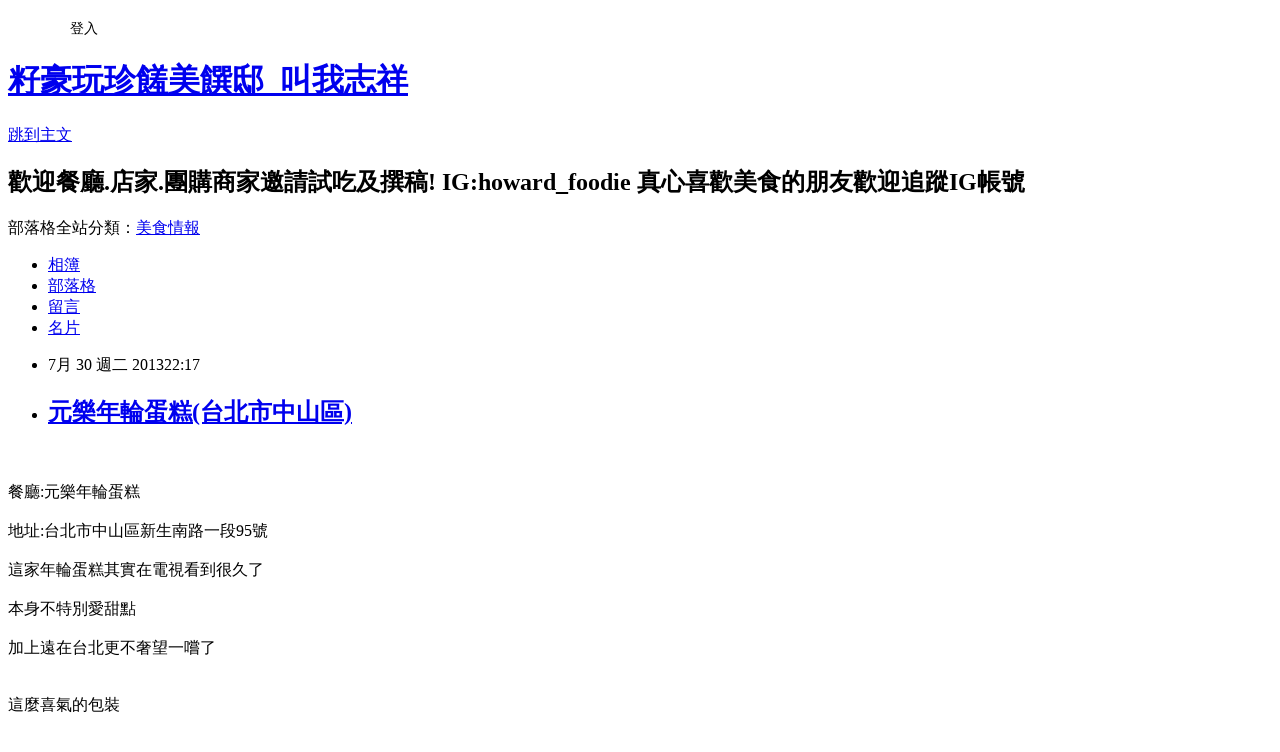

--- FILE ---
content_type: text/html; charset=utf-8
request_url: https://a5727741.pixnet.net/blog/posts/9209600315
body_size: 24812
content:
<!DOCTYPE html><html lang="zh-TW"><head><meta charSet="utf-8"/><meta name="viewport" content="width=device-width, initial-scale=1"/><link rel="stylesheet" href="https://static.1px.tw/blog-next/_next/static/chunks/b1e52b495cc0137c.css" data-precedence="next"/><link rel="stylesheet" href="/fix.css?v=202601181627" type="text/css" data-precedence="medium"/><link rel="stylesheet" href="https://s3.1px.tw/blog/theme/choc/iframe-popup.css?v=202601181627" type="text/css" data-precedence="medium"/><link rel="stylesheet" href="https://s3.1px.tw/blog/theme/choc/plugins.min.css?v=202601181627" type="text/css" data-precedence="medium"/><link rel="stylesheet" href="https://s3.1px.tw/blog/theme/choc/openid-comment.css?v=202601181627" type="text/css" data-precedence="medium"/><link rel="stylesheet" href="https://s3.1px.tw/blog/theme/choc/style.min.css?v=202601181627" type="text/css" data-precedence="medium"/><link rel="stylesheet" href="https://s3.1px.tw/blog/theme/choc/main.min.css?v=202601181627" type="text/css" data-precedence="medium"/><link rel="stylesheet" href="https://pimg.1px.tw/a5727741/assets/a5727741.css?v=202601181627" type="text/css" data-precedence="medium"/><link rel="stylesheet" href="https://s3.1px.tw/blog/theme/choc/author-info.css?v=202601181627" type="text/css" data-precedence="medium"/><link rel="stylesheet" href="https://s3.1px.tw/blog/theme/choc/idlePop.min.css?v=202601181627" type="text/css" data-precedence="medium"/><link rel="preload" as="script" fetchPriority="low" href="https://static.1px.tw/blog-next/_next/static/chunks/94688e2baa9fea03.js"/><script src="https://static.1px.tw/blog-next/_next/static/chunks/41eaa5427c45ebcc.js" async=""></script><script src="https://static.1px.tw/blog-next/_next/static/chunks/e2c6231760bc85bd.js" async=""></script><script src="https://static.1px.tw/blog-next/_next/static/chunks/94bde6376cf279be.js" async=""></script><script src="https://static.1px.tw/blog-next/_next/static/chunks/426b9d9d938a9eb4.js" async=""></script><script src="https://static.1px.tw/blog-next/_next/static/chunks/turbopack-5021d21b4b170dda.js" async=""></script><script src="https://static.1px.tw/blog-next/_next/static/chunks/ff1a16fafef87110.js" async=""></script><script src="https://static.1px.tw/blog-next/_next/static/chunks/e308b2b9ce476a3e.js" async=""></script><script src="https://static.1px.tw/blog-next/_next/static/chunks/2bf79572a40338b7.js" async=""></script><script src="https://static.1px.tw/blog-next/_next/static/chunks/d3c6eed28c1dd8e2.js" async=""></script><script src="https://static.1px.tw/blog-next/_next/static/chunks/d4d39cfc2a072218.js" async=""></script><script src="https://static.1px.tw/blog-next/_next/static/chunks/6a5d72c05b9cd4ba.js" async=""></script><script src="https://static.1px.tw/blog-next/_next/static/chunks/8af6103cf1375f47.js" async=""></script><script src="https://static.1px.tw/blog-next/_next/static/chunks/60d08651d643cedc.js" async=""></script><script src="https://static.1px.tw/blog-next/_next/static/chunks/0ae21416dac1fa83.js" async=""></script><script src="https://static.1px.tw/blog-next/_next/static/chunks/6d1100e43ad18157.js" async=""></script><script src="https://static.1px.tw/blog-next/_next/static/chunks/87eeaf7a3b9005e8.js" async=""></script><script src="https://static.1px.tw/blog-next/_next/static/chunks/ed01c75076819ebd.js" async=""></script><script src="https://static.1px.tw/blog-next/_next/static/chunks/a4df8fc19a9a82e6.js" async=""></script><title>元樂年輪蛋糕(台北市中山區)</title><meta name="description" content="    餐廳:元樂年輪蛋糕地址:台北市中山區新生南路一段95號這家年輪蛋糕其實在電視看到很久了本身不特別愛甜點加上遠在台北更不奢望一嚐了   這麼喜氣的包裝要不是朋友從台北帶來台南還真沒機會看他真面目  果真是一層一層仿年輪造型印象中看到是一顆一顆在鋼管上再分裝下來灌入果凍的樣子  蘋果年輪蛋糕(草莓) 399大洋坦白說這相當的札實一層一層的口感堆積相當厚實由內而外還真的有跟蘋果有幾分神似聽說做工要耗時三天喔  裡頭的蘋果已經被處理得柔順沒有蘋果的既定印象蘋果還是大廚特別挑選且去蕪存菁喔裡頭草莓果泥是法國頂級果泥整體搭配口味和甜度都相當適中這款甜點算不錯吃就算我這種不特別愛甜點的人都可以不禁點頭說不簡單講究的店就該被稱讚"/><meta name="author" content="籽豪玩珍饈美饌邸_叫我志祥"/><meta name="google-adsense-platform-account" content="pub-2647689032095179"/><meta name="fb:app_id" content="101730233200171"/><link rel="canonical" href="https://a5727741.pixnet.net/blog/posts/9209600315"/><meta property="og:title" content="元樂年輪蛋糕(台北市中山區)"/><meta property="og:description" content="    餐廳:元樂年輪蛋糕地址:台北市中山區新生南路一段95號這家年輪蛋糕其實在電視看到很久了本身不特別愛甜點加上遠在台北更不奢望一嚐了   這麼喜氣的包裝要不是朋友從台北帶來台南還真沒機會看他真面目  果真是一層一層仿年輪造型印象中看到是一顆一顆在鋼管上再分裝下來灌入果凍的樣子  蘋果年輪蛋糕(草莓) 399大洋坦白說這相當的札實一層一層的口感堆積相當厚實由內而外還真的有跟蘋果有幾分神似聽說做工要耗時三天喔  裡頭的蘋果已經被處理得柔順沒有蘋果的既定印象蘋果還是大廚特別挑選且去蕪存菁喔裡頭草莓果泥是法國頂級果泥整體搭配口味和甜度都相當適中這款甜點算不錯吃就算我這種不特別愛甜點的人都可以不禁點頭說不簡單講究的店就該被稱讚"/><meta property="og:url" content="https://a5727741.pixnet.net/blog/posts/9209600315"/><meta property="og:image" content="https://pimg.1px.tw/a5727741/1383703216-3844822597.jpg"/><meta property="og:type" content="article"/><meta name="twitter:card" content="summary_large_image"/><meta name="twitter:title" content="元樂年輪蛋糕(台北市中山區)"/><meta name="twitter:description" content="    餐廳:元樂年輪蛋糕地址:台北市中山區新生南路一段95號這家年輪蛋糕其實在電視看到很久了本身不特別愛甜點加上遠在台北更不奢望一嚐了   這麼喜氣的包裝要不是朋友從台北帶來台南還真沒機會看他真面目  果真是一層一層仿年輪造型印象中看到是一顆一顆在鋼管上再分裝下來灌入果凍的樣子  蘋果年輪蛋糕(草莓) 399大洋坦白說這相當的札實一層一層的口感堆積相當厚實由內而外還真的有跟蘋果有幾分神似聽說做工要耗時三天喔  裡頭的蘋果已經被處理得柔順沒有蘋果的既定印象蘋果還是大廚特別挑選且去蕪存菁喔裡頭草莓果泥是法國頂級果泥整體搭配口味和甜度都相當適中這款甜點算不錯吃就算我這種不特別愛甜點的人都可以不禁點頭說不簡單講究的店就該被稱讚"/><meta name="twitter:image" content="https://pimg.1px.tw/a5727741/1383703216-3844822597.jpg"/><link rel="icon" href="/favicon.ico?favicon.a62c60e0.ico" sizes="32x32" type="image/x-icon"/><script src="https://static.1px.tw/blog-next/_next/static/chunks/a6dad97d9634a72d.js" noModule=""></script></head><body><!--$--><!--/$--><!--$?--><template id="B:0"></template><!--/$--><script>requestAnimationFrame(function(){$RT=performance.now()});</script><script src="https://static.1px.tw/blog-next/_next/static/chunks/94688e2baa9fea03.js" id="_R_" async=""></script><div hidden id="S:0"><script id="pixnet-vars">
        window.PIXNET = {
          post_id: "9209600315",
          name: "a5727741",
          user_id: 0,
          blog_id: "4415419",
          display_ads: true,
          ad_options: {"chictrip":false}
        };
      </script><script type="text/javascript" src="https://code.jquery.com/jquery-latest.min.js"></script><script id="json-ld-article-script" type="application/ld+json">{"@context":"https:\u002F\u002Fschema.org","@type":"BlogPosting","isAccessibleForFree":true,"mainEntityOfPage":{"@type":"WebPage","@id":"https:\u002F\u002Fa5727741.pixnet.net\u002Fblog\u002Fposts\u002F9209600315"},"headline":"元樂年輪蛋糕(台北市中山區)","description":"\u003C!-- Origin Article URL: http:\u002F\u002Fwww.wretch.cc\u002Fblog\u002Fa5727741\u002F626096 --\u003E\u003Cbr\u003E&#13;  \u003Cbr\u003E&#13; \u003C!-- RTE=new --\u003E\u003Cbr\u003E&#13; 餐廳:元樂年輪蛋糕\u003Cbr\u003E\u003Cspan\u003E地址:台北市中山區新生南路一段95號\u003C\u002Fspan\u003E\u003Cbr\u003E\u003Cspan\u003E這家年輪蛋糕其實在電視看到很久了\u003Cbr\u003E本身不特別愛甜點\u003Cbr\u003E\u003Cspan\u003E加上遠在台北更不奢望一嚐了\u003C\u002Fspan\u003E\u003Cbr\u003E\u003Cspan\u003E\u003Ca href=\"http:\u002F\u002Fa5727741.pixnet.net\u002Falbum\u002Fphoto\u002F382337118\"\u003E\u003Cimg title=\"1807746055.jpg\" src=\"http:\u002F\u002Fpic.pimg.tw\u002Fa5727741\u002F1383703216-3844822597_n.jpg\" alt=\"1807746055.jpg\" border=\"0\"\u003E\u003C\u002Fa\u003E  \u003C\u002Fspan\u003E \u003C\u002Fspan\u003E\u003Cbr\u003E\u003Cspan\u003E這麼喜氣的包裝\u003C\u002Fspan\u003E\u003Cbr\u003E\u003Cspan\u003E要不是朋友從台北帶來台南\u003C\u002Fspan\u003E\u003Cbr\u003E\u003Cspan\u003E還真沒機會看他真面目\u003C\u002Fspan\u003E\u003Cbr\u003E\u003Cspan\u003E\u003Ca href=\"http:\u002F\u002Fa5727741.pixnet.net\u002Falbum\u002Fphoto\u002F382337076\"\u003E\u003Cimg title=\"1807746054.jpg\" src=\"http:\u002F\u002Fpic.pimg.tw\u002Fa5727741\u002F1383703216-3006206267_n.jpg\" alt=\"1807746054.jpg\" border=\"0\"\u003E\u003C\u002Fa\u003E  \u003C\u002Fspan\u003E\u003Cbr\u003E\u003Cspan\u003E果真是一層一層仿年輪造型\u003C\u002Fspan\u003E\u003Cbr\u003E印象中看到是一顆一顆在鋼管上\u003Cbr\u003E\u003Cspan\u003E再分裝下來灌入果凍的樣子\u003C\u002Fspan\u003E\u003Cbr\u003E\u003Cspan\u003E\u003Ca href=\"http:\u002F\u002Fa5727741.pixnet.net\u002Falbum\u002Fphoto\u002F382337403\"\u003E\u003Cimg title=\"1807746056.jpg\" src=\"http:\u002F\u002Fpic.pimg.tw\u002Fa5727741\u002F1383703217-1939449015_n.jpg\" alt=\"1807746056.jpg\" border=\"0\"\u003E\u003C\u002Fa\u003E  \u003C\u002Fspan\u003E\u003Cbr\u003E\u003Cspan\u003E蘋果年輪蛋糕(草莓) 399大洋\u003C\u002Fspan\u003E\u003Cbr\u003E坦白說這相當的札實\u003Cbr\u003E一層一層的口感堆積相當厚實\u003Cbr\u003E由內而外還真的有跟蘋果有幾分神似\u003Cbr\u003E\u003Cspan\u003E聽說做工要耗時三天喔\u003C\u002Fspan\u003E\u003Cbr\u003E\u003Cspan\u003E\u003Ca href=\"http:\u002F\u002Fa5727741.pixnet.net\u002Falbum\u002Fphoto\u002F382337139\"\u003E\u003Cimg title=\"1807746057.jpg\" src=\"http:\u002F\u002Fpic.pimg.tw\u002Fa5727741\u002F1383703217-867854707_n.jpg\" alt=\"1807746057.jpg\" border=\"0\"\u003E\u003C\u002Fa\u003E  \u003C\u002Fspan\u003E\u003Cbr\u003E\u003Cspan\u003E裡頭的蘋果已經被處理得柔順\u003C\u002Fspan\u003E\u003Cbr\u003E\u003Cspan\u003E沒有蘋果的既定印象\u003C\u002Fspan\u003E\u003Cbr\u003E\u003Cspan\u003E蘋果還是大廚特別挑選且去蕪存菁喔\u003C\u002Fspan\u003E\u003Cbr\u003E裡頭草莓果泥是法國頂級果泥\u003Cbr\u003E\u003Cspan\u003E整體搭配口味和甜度都相當適中\u003C\u002Fspan\u003E\u003Cbr\u003E這款甜點算不錯吃\u003Cbr\u003E就算我這種不特別愛甜點的人\u003Cbr\u003E\u003Cspan\u003E都可以不禁點頭說不簡單\u003C\u002Fspan\u003E\u003Cbr\u003E\u003Cspan\u003E講究的店就該被稱讚\u003C\u002Fspan\u003E","articleBody":"\u003C!-- Origin Article URL: http:\u002F\u002Fwww.wretch.cc\u002Fblog\u002Fa5727741\u002F626096 --\u003E\r\n\u003Cp\u003E&nbsp;\u003C\u002Fp\u003E\r\n\u003C!-- RTE=new --\u003E\r\n\u003Cp\u003E\u003Cspan style=\"font-size: 16px;\"\u003E餐廳:元樂年輪蛋糕\u003Cbr \u002F\u003E\u003Cbr \u002F\u003E\u003Cspan\u003E地址:台北市中山區新生南路一段95號\u003C\u002Fspan\u003E\u003Cbr \u002F\u003E\u003Cbr \u002F\u003E\u003Cspan\u003E這家年輪蛋糕其實在電視看到很久了\u003Cbr \u002F\u003E\u003Cbr \u002F\u003E本身不特別愛甜點\u003Cbr \u002F\u003E\u003Cbr \u002F\u003E\u003Cspan\u003E加上遠在台北更不奢望一嚐了\u003C\u002Fspan\u003E\u003Cbr \u002F\u003E\u003Cbr \u002F\u003E\u003Cspan\u003E\u003Ca href=\"http:\u002F\u002Fa5727741.pixnet.net\u002Falbum\u002Fphoto\u002F382337118\"\u003E\u003Cimg title=\"1807746055.jpg\" src=\"https:\u002F\u002Fpimg.1px.tw\u002Fa5727741\u002F1383703216-3844822597.jpg\" alt=\"1807746055.jpg\" border=\"0\" \u002F\u003E\u003C\u002Fa\u003E &nbsp;\u003C\u002Fspan\u003E&nbsp;\u003C\u002Fspan\u003E\u003Cbr \u002F\u003E\u003Cspan\u003E這麼喜氣的包裝\u003C\u002Fspan\u003E\u003Cbr \u002F\u003E\u003Cbr \u002F\u003E\u003Cspan\u003E要不是朋友從台北帶來台南\u003C\u002Fspan\u003E\u003Cbr \u002F\u003E\u003Cbr \u002F\u003E\u003Cspan\u003E還真沒機會看他真面目\u003C\u002Fspan\u003E\u003Cbr \u002F\u003E\u003Cbr \u002F\u003E\u003Cspan\u003E\u003Ca href=\"http:\u002F\u002Fa5727741.pixnet.net\u002Falbum\u002Fphoto\u002F382337076\"\u003E\u003Cimg title=\"1807746054.jpg\" src=\"https:\u002F\u002Fpimg.1px.tw\u002Fa5727741\u002F1383703216-3006206267.jpg\" alt=\"1807746054.jpg\" border=\"0\" \u002F\u003E\u003C\u002Fa\u003E &nbsp;\u003C\u002Fspan\u003E\u003Cbr \u002F\u003E\u003Cspan\u003E果真是一層一層仿年輪造型\u003C\u002Fspan\u003E\u003Cbr \u002F\u003E\u003Cbr \u002F\u003E印象中看到是一顆一顆在鋼管上\u003Cbr \u002F\u003E\u003Cbr \u002F\u003E\u003Cspan\u003E再分裝下來灌入果凍的樣子\u003C\u002Fspan\u003E\u003Cbr \u002F\u003E\u003Cbr \u002F\u003E\u003Cspan\u003E\u003Ca href=\"http:\u002F\u002Fa5727741.pixnet.net\u002Falbum\u002Fphoto\u002F382337403\"\u003E\u003Cimg title=\"1807746056.jpg\" src=\"https:\u002F\u002Fpimg.1px.tw\u002Fa5727741\u002F1383703217-1939449015.jpg\" alt=\"1807746056.jpg\" border=\"0\" \u002F\u003E\u003C\u002Fa\u003E &nbsp;\u003C\u002Fspan\u003E\u003Cbr \u002F\u003E\u003Cspan\u003E蘋果年輪蛋糕(草莓) 399大洋\u003C\u002Fspan\u003E\u003Cbr \u002F\u003E\u003Cbr \u002F\u003E坦白說這相當的札實\u003Cbr \u002F\u003E\u003Cbr \u002F\u003E一層一層的口感堆積相當厚實\u003Cbr \u002F\u003E\u003Cbr \u002F\u003E由內而外還真的有跟蘋果有幾分神似\u003Cbr \u002F\u003E\u003Cbr \u002F\u003E\u003Cspan\u003E聽說做工要耗時三天喔\u003C\u002Fspan\u003E\u003Cbr \u002F\u003E\u003Cbr \u002F\u003E\u003Cbr \u002F\u003E\u003Cspan\u003E\u003Ca href=\"http:\u002F\u002Fa5727741.pixnet.net\u002Falbum\u002Fphoto\u002F382337139\"\u003E\u003Cimg title=\"1807746057.jpg\" src=\"https:\u002F\u002Fpimg.1px.tw\u002Fa5727741\u002F1383703217-867854707.jpg\" alt=\"1807746057.jpg\" border=\"0\" \u002F\u003E\u003C\u002Fa\u003E &nbsp;\u003C\u002Fspan\u003E\u003Cbr \u002F\u003E\u003Cspan\u003E裡頭的蘋果已經被處理得柔順\u003C\u002Fspan\u003E\u003Cbr \u002F\u003E\u003Cbr \u002F\u003E\u003Cspan\u003E沒有蘋果的既定印象\u003C\u002Fspan\u003E\u003Cbr \u002F\u003E\u003Cbr \u002F\u003E\u003Cspan\u003E蘋果還是大廚特別挑選且去蕪存菁喔\u003C\u002Fspan\u003E\u003Cbr \u002F\u003E\u003Cbr \u002F\u003E裡頭草莓果泥是法國頂級果泥\u003Cbr \u002F\u003E\u003Cbr \u002F\u003E\u003Cspan\u003E整體搭配口味和甜度都相當適中\u003C\u002Fspan\u003E\u003Cbr \u002F\u003E\u003Cbr \u002F\u003E\u003Cbr \u002F\u003E\u003Cbr \u002F\u003E\u003Cbr \u002F\u003E\u003Cbr \u002F\u003E\u003Cbr \u002F\u003E\u003Cbr \u002F\u003E\u003Cbr \u002F\u003E這款甜點算不錯吃\u003Cbr \u002F\u003E\u003Cbr \u002F\u003E就算我這種不特別愛甜點的人\u003Cbr \u002F\u003E\u003Cbr \u002F\u003E\u003Cspan\u003E都可以不禁點頭說不簡單\u003C\u002Fspan\u003E\u003Cbr \u002F\u003E\u003Cbr \u002F\u003E\u003Cspan\u003E講究的店就該被稱讚\u003C\u002Fspan\u003E\u003C\u002Fspan\u003E\u003C\u002Fp\u003E","image":["https:\u002F\u002Fpimg.1px.tw\u002Fa5727741\u002F1383703216-3844822597.jpg"],"author":{"@type":"Person","name":"籽豪玩珍饈美饌邸_叫我志祥","url":"https:\u002F\u002Fwww.pixnet.net\u002Fpcard\u002Fa5727741"},"publisher":{"@type":"Organization","name":"籽豪玩珍饈美饌邸_叫我志祥","logo":{"@type":"ImageObject","url":"https:\u002F\u002Fs3.1px.tw\u002Fblog\u002Fcommon\u002Favatar\u002Fblog_cover_dark.jpg"}},"datePublished":"2013-07-30T14:17:00.000Z","dateModified":"","keywords":[],"articleSection":"南部豪吃到"}</script><template id="P:1"></template><template id="P:2"></template><template id="P:3"></template><section aria-label="Notifications alt+T" tabindex="-1" aria-live="polite" aria-relevant="additions text" aria-atomic="false"></section></div><script>(self.__next_f=self.__next_f||[]).push([0])</script><script>self.__next_f.push([1,"1:\"$Sreact.fragment\"\n3:I[39756,[\"https://static.1px.tw/blog-next/_next/static/chunks/ff1a16fafef87110.js\",\"https://static.1px.tw/blog-next/_next/static/chunks/e308b2b9ce476a3e.js\"],\"default\"]\n4:I[53536,[\"https://static.1px.tw/blog-next/_next/static/chunks/ff1a16fafef87110.js\",\"https://static.1px.tw/blog-next/_next/static/chunks/e308b2b9ce476a3e.js\"],\"default\"]\n6:I[97367,[\"https://static.1px.tw/blog-next/_next/static/chunks/ff1a16fafef87110.js\",\"https://static.1px.tw/blog-next/_next/static/chunks/e308b2b9ce476a3e.js\"],\"OutletBoundary\"]\n8:I[97367,[\"https://static.1px.tw/blog-next/_next/static/chunks/ff1a16fafef87110.js\",\"https://static.1px.tw/blog-next/_next/static/chunks/e308b2b9ce476a3e.js\"],\"ViewportBoundary\"]\na:I[97367,[\"https://static.1px.tw/blog-next/_next/static/chunks/ff1a16fafef87110.js\",\"https://static.1px.tw/blog-next/_next/static/chunks/e308b2b9ce476a3e.js\"],\"MetadataBoundary\"]\nc:I[63491,[\"https://static.1px.tw/blog-next/_next/static/chunks/2bf79572a40338b7.js\",\"https://static.1px.tw/blog-next/_next/static/chunks/d3c6eed28c1dd8e2.js\"],\"default\"]\n:HL[\"https://static.1px.tw/blog-next/_next/static/chunks/b1e52b495cc0137c.css\",\"style\"]\n"])</script><script>self.__next_f.push([1,"0:{\"P\":null,\"b\":\"jLMCWaFgMfR_swzrVDvgI\",\"c\":[\"\",\"blog\",\"posts\",\"9209600315\"],\"q\":\"\",\"i\":false,\"f\":[[[\"\",{\"children\":[\"blog\",{\"children\":[\"posts\",{\"children\":[[\"id\",\"9209600315\",\"d\"],{\"children\":[\"__PAGE__\",{}]}]}]}]},\"$undefined\",\"$undefined\",true],[[\"$\",\"$1\",\"c\",{\"children\":[[[\"$\",\"script\",\"script-0\",{\"src\":\"https://static.1px.tw/blog-next/_next/static/chunks/d4d39cfc2a072218.js\",\"async\":true,\"nonce\":\"$undefined\"}],[\"$\",\"script\",\"script-1\",{\"src\":\"https://static.1px.tw/blog-next/_next/static/chunks/6a5d72c05b9cd4ba.js\",\"async\":true,\"nonce\":\"$undefined\"}],[\"$\",\"script\",\"script-2\",{\"src\":\"https://static.1px.tw/blog-next/_next/static/chunks/8af6103cf1375f47.js\",\"async\":true,\"nonce\":\"$undefined\"}]],\"$L2\"]}],{\"children\":[[\"$\",\"$1\",\"c\",{\"children\":[null,[\"$\",\"$L3\",null,{\"parallelRouterKey\":\"children\",\"error\":\"$undefined\",\"errorStyles\":\"$undefined\",\"errorScripts\":\"$undefined\",\"template\":[\"$\",\"$L4\",null,{}],\"templateStyles\":\"$undefined\",\"templateScripts\":\"$undefined\",\"notFound\":\"$undefined\",\"forbidden\":\"$undefined\",\"unauthorized\":\"$undefined\"}]]}],{\"children\":[[\"$\",\"$1\",\"c\",{\"children\":[null,[\"$\",\"$L3\",null,{\"parallelRouterKey\":\"children\",\"error\":\"$undefined\",\"errorStyles\":\"$undefined\",\"errorScripts\":\"$undefined\",\"template\":[\"$\",\"$L4\",null,{}],\"templateStyles\":\"$undefined\",\"templateScripts\":\"$undefined\",\"notFound\":\"$undefined\",\"forbidden\":\"$undefined\",\"unauthorized\":\"$undefined\"}]]}],{\"children\":[[\"$\",\"$1\",\"c\",{\"children\":[null,[\"$\",\"$L3\",null,{\"parallelRouterKey\":\"children\",\"error\":\"$undefined\",\"errorStyles\":\"$undefined\",\"errorScripts\":\"$undefined\",\"template\":[\"$\",\"$L4\",null,{}],\"templateStyles\":\"$undefined\",\"templateScripts\":\"$undefined\",\"notFound\":\"$undefined\",\"forbidden\":\"$undefined\",\"unauthorized\":\"$undefined\"}]]}],{\"children\":[[\"$\",\"$1\",\"c\",{\"children\":[\"$L5\",[[\"$\",\"link\",\"0\",{\"rel\":\"stylesheet\",\"href\":\"https://static.1px.tw/blog-next/_next/static/chunks/b1e52b495cc0137c.css\",\"precedence\":\"next\",\"crossOrigin\":\"$undefined\",\"nonce\":\"$undefined\"}],[\"$\",\"script\",\"script-0\",{\"src\":\"https://static.1px.tw/blog-next/_next/static/chunks/0ae21416dac1fa83.js\",\"async\":true,\"nonce\":\"$undefined\"}],[\"$\",\"script\",\"script-1\",{\"src\":\"https://static.1px.tw/blog-next/_next/static/chunks/6d1100e43ad18157.js\",\"async\":true,\"nonce\":\"$undefined\"}],[\"$\",\"script\",\"script-2\",{\"src\":\"https://static.1px.tw/blog-next/_next/static/chunks/87eeaf7a3b9005e8.js\",\"async\":true,\"nonce\":\"$undefined\"}],[\"$\",\"script\",\"script-3\",{\"src\":\"https://static.1px.tw/blog-next/_next/static/chunks/ed01c75076819ebd.js\",\"async\":true,\"nonce\":\"$undefined\"}],[\"$\",\"script\",\"script-4\",{\"src\":\"https://static.1px.tw/blog-next/_next/static/chunks/a4df8fc19a9a82e6.js\",\"async\":true,\"nonce\":\"$undefined\"}]],[\"$\",\"$L6\",null,{\"children\":\"$@7\"}]]}],{},null,false,false]},null,false,false]},null,false,false]},null,false,false]},null,false,false],[\"$\",\"$1\",\"h\",{\"children\":[null,[\"$\",\"$L8\",null,{\"children\":\"$@9\"}],[\"$\",\"$La\",null,{\"children\":\"$@b\"}],null]}],false]],\"m\":\"$undefined\",\"G\":[\"$c\",[]],\"S\":false}\n"])</script><script>self.__next_f.push([1,"9:[[\"$\",\"meta\",\"0\",{\"charSet\":\"utf-8\"}],[\"$\",\"meta\",\"1\",{\"name\":\"viewport\",\"content\":\"width=device-width, initial-scale=1\"}]]\n"])</script><script>self.__next_f.push([1,"d:I[79520,[\"https://static.1px.tw/blog-next/_next/static/chunks/d4d39cfc2a072218.js\",\"https://static.1px.tw/blog-next/_next/static/chunks/6a5d72c05b9cd4ba.js\",\"https://static.1px.tw/blog-next/_next/static/chunks/8af6103cf1375f47.js\"],\"\"]\n10:I[2352,[\"https://static.1px.tw/blog-next/_next/static/chunks/d4d39cfc2a072218.js\",\"https://static.1px.tw/blog-next/_next/static/chunks/6a5d72c05b9cd4ba.js\",\"https://static.1px.tw/blog-next/_next/static/chunks/8af6103cf1375f47.js\"],\"AdultWarningModal\"]\n11:I[69182,[\"https://static.1px.tw/blog-next/_next/static/chunks/d4d39cfc2a072218.js\",\"https://static.1px.tw/blog-next/_next/static/chunks/6a5d72c05b9cd4ba.js\",\"https://static.1px.tw/blog-next/_next/static/chunks/8af6103cf1375f47.js\"],\"HydrationComplete\"]\n12:I[12985,[\"https://static.1px.tw/blog-next/_next/static/chunks/d4d39cfc2a072218.js\",\"https://static.1px.tw/blog-next/_next/static/chunks/6a5d72c05b9cd4ba.js\",\"https://static.1px.tw/blog-next/_next/static/chunks/8af6103cf1375f47.js\"],\"NuqsAdapter\"]\n13:I[82782,[\"https://static.1px.tw/blog-next/_next/static/chunks/d4d39cfc2a072218.js\",\"https://static.1px.tw/blog-next/_next/static/chunks/6a5d72c05b9cd4ba.js\",\"https://static.1px.tw/blog-next/_next/static/chunks/8af6103cf1375f47.js\"],\"RefineContext\"]\n14:I[29306,[\"https://static.1px.tw/blog-next/_next/static/chunks/d4d39cfc2a072218.js\",\"https://static.1px.tw/blog-next/_next/static/chunks/6a5d72c05b9cd4ba.js\",\"https://static.1px.tw/blog-next/_next/static/chunks/8af6103cf1375f47.js\",\"https://static.1px.tw/blog-next/_next/static/chunks/60d08651d643cedc.js\",\"https://static.1px.tw/blog-next/_next/static/chunks/d3c6eed28c1dd8e2.js\"],\"default\"]\n2:[\"$\",\"html\",null,{\"lang\":\"zh-TW\",\"children\":[[\"$\",\"$Ld\",null,{\"id\":\"google-tag-manager\",\"strategy\":\"afterInteractive\",\"children\":\"\\n(function(w,d,s,l,i){w[l]=w[l]||[];w[l].push({'gtm.start':\\nnew Date().getTime(),event:'gtm.js'});var f=d.getElementsByTagName(s)[0],\\nj=d.createElement(s),dl=l!='dataLayer'?'\u0026l='+l:'';j.async=true;j.src=\\n'https://www.googletagmanager.com/gtm.js?id='+i+dl;f.parentNode.insertBefore(j,f);\\n})(window,document,'script','dataLayer','GTM-TRLQMPKX');\\n  \"}],\"$Le\",\"$Lf\",[\"$\",\"body\",null,{\"children\":[[\"$\",\"$L10\",null,{\"display\":false}],[\"$\",\"$L11\",null,{}],[\"$\",\"$L12\",null,{\"children\":[\"$\",\"$L13\",null,{\"children\":[\"$\",\"$L3\",null,{\"parallelRouterKey\":\"children\",\"error\":\"$undefined\",\"errorStyles\":\"$undefined\",\"errorScripts\":\"$undefined\",\"template\":[\"$\",\"$L4\",null,{}],\"templateStyles\":\"$undefined\",\"templateScripts\":\"$undefined\",\"notFound\":[[\"$\",\"$L14\",null,{}],[]],\"forbidden\":\"$undefined\",\"unauthorized\":\"$undefined\"}]}]}]]}]]}]\n"])</script><script>self.__next_f.push([1,"e:null\nf:null\n"])</script><script>self.__next_f.push([1,"16:I[27201,[\"https://static.1px.tw/blog-next/_next/static/chunks/ff1a16fafef87110.js\",\"https://static.1px.tw/blog-next/_next/static/chunks/e308b2b9ce476a3e.js\"],\"IconMark\"]\n5:[[\"$\",\"script\",null,{\"id\":\"pixnet-vars\",\"children\":\"\\n        window.PIXNET = {\\n          post_id: \\\"9209600315\\\",\\n          name: \\\"a5727741\\\",\\n          user_id: 0,\\n          blog_id: \\\"4415419\\\",\\n          display_ads: true,\\n          ad_options: {\\\"chictrip\\\":false}\\n        };\\n      \"}],\"$L15\"]\n"])</script><script>self.__next_f.push([1,"b:[[\"$\",\"title\",\"0\",{\"children\":\"元樂年輪蛋糕(台北市中山區)\"}],[\"$\",\"meta\",\"1\",{\"name\":\"description\",\"content\":\"\\r  \\r \\r 餐廳:元樂年輪蛋糕地址:台北市中山區新生南路一段95號這家年輪蛋糕其實在電視看到很久了本身不特別愛甜點加上遠在台北更不奢望一嚐了   這麼喜氣的包裝要不是朋友從台北帶來台南還真沒機會看他真面目  果真是一層一層仿年輪造型印象中看到是一顆一顆在鋼管上再分裝下來灌入果凍的樣子  蘋果年輪蛋糕(草莓) 399大洋坦白說這相當的札實一層一層的口感堆積相當厚實由內而外還真的有跟蘋果有幾分神似聽說做工要耗時三天喔  裡頭的蘋果已經被處理得柔順沒有蘋果的既定印象蘋果還是大廚特別挑選且去蕪存菁喔裡頭草莓果泥是法國頂級果泥整體搭配口味和甜度都相當適中這款甜點算不錯吃就算我這種不特別愛甜點的人都可以不禁點頭說不簡單講究的店就該被稱讚\"}],[\"$\",\"meta\",\"2\",{\"name\":\"author\",\"content\":\"籽豪玩珍饈美饌邸_叫我志祥\"}],[\"$\",\"meta\",\"3\",{\"name\":\"google-adsense-platform-account\",\"content\":\"pub-2647689032095179\"}],[\"$\",\"meta\",\"4\",{\"name\":\"fb:app_id\",\"content\":\"101730233200171\"}],[\"$\",\"link\",\"5\",{\"rel\":\"canonical\",\"href\":\"https://a5727741.pixnet.net/blog/posts/9209600315\"}],[\"$\",\"meta\",\"6\",{\"property\":\"og:title\",\"content\":\"元樂年輪蛋糕(台北市中山區)\"}],[\"$\",\"meta\",\"7\",{\"property\":\"og:description\",\"content\":\"\\r  \\r \\r 餐廳:元樂年輪蛋糕地址:台北市中山區新生南路一段95號這家年輪蛋糕其實在電視看到很久了本身不特別愛甜點加上遠在台北更不奢望一嚐了   這麼喜氣的包裝要不是朋友從台北帶來台南還真沒機會看他真面目  果真是一層一層仿年輪造型印象中看到是一顆一顆在鋼管上再分裝下來灌入果凍的樣子  蘋果年輪蛋糕(草莓) 399大洋坦白說這相當的札實一層一層的口感堆積相當厚實由內而外還真的有跟蘋果有幾分神似聽說做工要耗時三天喔  裡頭的蘋果已經被處理得柔順沒有蘋果的既定印象蘋果還是大廚特別挑選且去蕪存菁喔裡頭草莓果泥是法國頂級果泥整體搭配口味和甜度都相當適中這款甜點算不錯吃就算我這種不特別愛甜點的人都可以不禁點頭說不簡單講究的店就該被稱讚\"}],[\"$\",\"meta\",\"8\",{\"property\":\"og:url\",\"content\":\"https://a5727741.pixnet.net/blog/posts/9209600315\"}],[\"$\",\"meta\",\"9\",{\"property\":\"og:image\",\"content\":\"https://pimg.1px.tw/a5727741/1383703216-3844822597.jpg\"}],[\"$\",\"meta\",\"10\",{\"property\":\"og:type\",\"content\":\"article\"}],[\"$\",\"meta\",\"11\",{\"name\":\"twitter:card\",\"content\":\"summary_large_image\"}],[\"$\",\"meta\",\"12\",{\"name\":\"twitter:title\",\"content\":\"元樂年輪蛋糕(台北市中山區)\"}],[\"$\",\"meta\",\"13\",{\"name\":\"twitter:description\",\"content\":\"\\r  \\r \\r 餐廳:元樂年輪蛋糕地址:台北市中山區新生南路一段95號這家年輪蛋糕其實在電視看到很久了本身不特別愛甜點加上遠在台北更不奢望一嚐了   這麼喜氣的包裝要不是朋友從台北帶來台南還真沒機會看他真面目  果真是一層一層仿年輪造型印象中看到是一顆一顆在鋼管上再分裝下來灌入果凍的樣子  蘋果年輪蛋糕(草莓) 399大洋坦白說這相當的札實一層一層的口感堆積相當厚實由內而外還真的有跟蘋果有幾分神似聽說做工要耗時三天喔  裡頭的蘋果已經被處理得柔順沒有蘋果的既定印象蘋果還是大廚特別挑選且去蕪存菁喔裡頭草莓果泥是法國頂級果泥整體搭配口味和甜度都相當適中這款甜點算不錯吃就算我這種不特別愛甜點的人都可以不禁點頭說不簡單講究的店就該被稱讚\"}],[\"$\",\"meta\",\"14\",{\"name\":\"twitter:image\",\"content\":\"https://pimg.1px.tw/a5727741/1383703216-3844822597.jpg\"}],[\"$\",\"link\",\"15\",{\"rel\":\"icon\",\"href\":\"/favicon.ico?favicon.a62c60e0.ico\",\"sizes\":\"32x32\",\"type\":\"image/x-icon\"}],[\"$\",\"$L16\",\"16\",{}]]\n"])</script><script>self.__next_f.push([1,"7:null\n"])</script><script>self.__next_f.push([1,":HL[\"/fix.css?v=202601181627\",\"style\",{\"type\":\"text/css\"}]\n:HL[\"https://s3.1px.tw/blog/theme/choc/iframe-popup.css?v=202601181627\",\"style\",{\"type\":\"text/css\"}]\n:HL[\"https://s3.1px.tw/blog/theme/choc/plugins.min.css?v=202601181627\",\"style\",{\"type\":\"text/css\"}]\n:HL[\"https://s3.1px.tw/blog/theme/choc/openid-comment.css?v=202601181627\",\"style\",{\"type\":\"text/css\"}]\n:HL[\"https://s3.1px.tw/blog/theme/choc/style.min.css?v=202601181627\",\"style\",{\"type\":\"text/css\"}]\n:HL[\"https://s3.1px.tw/blog/theme/choc/main.min.css?v=202601181627\",\"style\",{\"type\":\"text/css\"}]\n:HL[\"https://pimg.1px.tw/a5727741/assets/a5727741.css?v=202601181627\",\"style\",{\"type\":\"text/css\"}]\n:HL[\"https://s3.1px.tw/blog/theme/choc/author-info.css?v=202601181627\",\"style\",{\"type\":\"text/css\"}]\n:HL[\"https://s3.1px.tw/blog/theme/choc/idlePop.min.css?v=202601181627\",\"style\",{\"type\":\"text/css\"}]\n17:T214f,"])</script><script>self.__next_f.push([1,"{\"@context\":\"https:\\u002F\\u002Fschema.org\",\"@type\":\"BlogPosting\",\"isAccessibleForFree\":true,\"mainEntityOfPage\":{\"@type\":\"WebPage\",\"@id\":\"https:\\u002F\\u002Fa5727741.pixnet.net\\u002Fblog\\u002Fposts\\u002F9209600315\"},\"headline\":\"元樂年輪蛋糕(台北市中山區)\",\"description\":\"\\u003C!-- Origin Article URL: http:\\u002F\\u002Fwww.wretch.cc\\u002Fblog\\u002Fa5727741\\u002F626096 --\\u003E\\u003Cbr\\u003E\u0026#13;  \\u003Cbr\\u003E\u0026#13; \\u003C!-- RTE=new --\\u003E\\u003Cbr\\u003E\u0026#13; 餐廳:元樂年輪蛋糕\\u003Cbr\\u003E\\u003Cspan\\u003E地址:台北市中山區新生南路一段95號\\u003C\\u002Fspan\\u003E\\u003Cbr\\u003E\\u003Cspan\\u003E這家年輪蛋糕其實在電視看到很久了\\u003Cbr\\u003E本身不特別愛甜點\\u003Cbr\\u003E\\u003Cspan\\u003E加上遠在台北更不奢望一嚐了\\u003C\\u002Fspan\\u003E\\u003Cbr\\u003E\\u003Cspan\\u003E\\u003Ca href=\\\"http:\\u002F\\u002Fa5727741.pixnet.net\\u002Falbum\\u002Fphoto\\u002F382337118\\\"\\u003E\\u003Cimg title=\\\"1807746055.jpg\\\" src=\\\"http:\\u002F\\u002Fpic.pimg.tw\\u002Fa5727741\\u002F1383703216-3844822597_n.jpg\\\" alt=\\\"1807746055.jpg\\\" border=\\\"0\\\"\\u003E\\u003C\\u002Fa\\u003E  \\u003C\\u002Fspan\\u003E \\u003C\\u002Fspan\\u003E\\u003Cbr\\u003E\\u003Cspan\\u003E這麼喜氣的包裝\\u003C\\u002Fspan\\u003E\\u003Cbr\\u003E\\u003Cspan\\u003E要不是朋友從台北帶來台南\\u003C\\u002Fspan\\u003E\\u003Cbr\\u003E\\u003Cspan\\u003E還真沒機會看他真面目\\u003C\\u002Fspan\\u003E\\u003Cbr\\u003E\\u003Cspan\\u003E\\u003Ca href=\\\"http:\\u002F\\u002Fa5727741.pixnet.net\\u002Falbum\\u002Fphoto\\u002F382337076\\\"\\u003E\\u003Cimg title=\\\"1807746054.jpg\\\" src=\\\"http:\\u002F\\u002Fpic.pimg.tw\\u002Fa5727741\\u002F1383703216-3006206267_n.jpg\\\" alt=\\\"1807746054.jpg\\\" border=\\\"0\\\"\\u003E\\u003C\\u002Fa\\u003E  \\u003C\\u002Fspan\\u003E\\u003Cbr\\u003E\\u003Cspan\\u003E果真是一層一層仿年輪造型\\u003C\\u002Fspan\\u003E\\u003Cbr\\u003E印象中看到是一顆一顆在鋼管上\\u003Cbr\\u003E\\u003Cspan\\u003E再分裝下來灌入果凍的樣子\\u003C\\u002Fspan\\u003E\\u003Cbr\\u003E\\u003Cspan\\u003E\\u003Ca href=\\\"http:\\u002F\\u002Fa5727741.pixnet.net\\u002Falbum\\u002Fphoto\\u002F382337403\\\"\\u003E\\u003Cimg title=\\\"1807746056.jpg\\\" src=\\\"http:\\u002F\\u002Fpic.pimg.tw\\u002Fa5727741\\u002F1383703217-1939449015_n.jpg\\\" alt=\\\"1807746056.jpg\\\" border=\\\"0\\\"\\u003E\\u003C\\u002Fa\\u003E  \\u003C\\u002Fspan\\u003E\\u003Cbr\\u003E\\u003Cspan\\u003E蘋果年輪蛋糕(草莓) 399大洋\\u003C\\u002Fspan\\u003E\\u003Cbr\\u003E坦白說這相當的札實\\u003Cbr\\u003E一層一層的口感堆積相當厚實\\u003Cbr\\u003E由內而外還真的有跟蘋果有幾分神似\\u003Cbr\\u003E\\u003Cspan\\u003E聽說做工要耗時三天喔\\u003C\\u002Fspan\\u003E\\u003Cbr\\u003E\\u003Cspan\\u003E\\u003Ca href=\\\"http:\\u002F\\u002Fa5727741.pixnet.net\\u002Falbum\\u002Fphoto\\u002F382337139\\\"\\u003E\\u003Cimg title=\\\"1807746057.jpg\\\" src=\\\"http:\\u002F\\u002Fpic.pimg.tw\\u002Fa5727741\\u002F1383703217-867854707_n.jpg\\\" alt=\\\"1807746057.jpg\\\" border=\\\"0\\\"\\u003E\\u003C\\u002Fa\\u003E  \\u003C\\u002Fspan\\u003E\\u003Cbr\\u003E\\u003Cspan\\u003E裡頭的蘋果已經被處理得柔順\\u003C\\u002Fspan\\u003E\\u003Cbr\\u003E\\u003Cspan\\u003E沒有蘋果的既定印象\\u003C\\u002Fspan\\u003E\\u003Cbr\\u003E\\u003Cspan\\u003E蘋果還是大廚特別挑選且去蕪存菁喔\\u003C\\u002Fspan\\u003E\\u003Cbr\\u003E裡頭草莓果泥是法國頂級果泥\\u003Cbr\\u003E\\u003Cspan\\u003E整體搭配口味和甜度都相當適中\\u003C\\u002Fspan\\u003E\\u003Cbr\\u003E這款甜點算不錯吃\\u003Cbr\\u003E就算我這種不特別愛甜點的人\\u003Cbr\\u003E\\u003Cspan\\u003E都可以不禁點頭說不簡單\\u003C\\u002Fspan\\u003E\\u003Cbr\\u003E\\u003Cspan\\u003E講究的店就該被稱讚\\u003C\\u002Fspan\\u003E\",\"articleBody\":\"\\u003C!-- Origin Article URL: http:\\u002F\\u002Fwww.wretch.cc\\u002Fblog\\u002Fa5727741\\u002F626096 --\\u003E\\r\\n\\u003Cp\\u003E\u0026nbsp;\\u003C\\u002Fp\\u003E\\r\\n\\u003C!-- RTE=new --\\u003E\\r\\n\\u003Cp\\u003E\\u003Cspan style=\\\"font-size: 16px;\\\"\\u003E餐廳:元樂年輪蛋糕\\u003Cbr \\u002F\\u003E\\u003Cbr \\u002F\\u003E\\u003Cspan\\u003E地址:台北市中山區新生南路一段95號\\u003C\\u002Fspan\\u003E\\u003Cbr \\u002F\\u003E\\u003Cbr \\u002F\\u003E\\u003Cspan\\u003E這家年輪蛋糕其實在電視看到很久了\\u003Cbr \\u002F\\u003E\\u003Cbr \\u002F\\u003E本身不特別愛甜點\\u003Cbr \\u002F\\u003E\\u003Cbr \\u002F\\u003E\\u003Cspan\\u003E加上遠在台北更不奢望一嚐了\\u003C\\u002Fspan\\u003E\\u003Cbr \\u002F\\u003E\\u003Cbr \\u002F\\u003E\\u003Cspan\\u003E\\u003Ca href=\\\"http:\\u002F\\u002Fa5727741.pixnet.net\\u002Falbum\\u002Fphoto\\u002F382337118\\\"\\u003E\\u003Cimg title=\\\"1807746055.jpg\\\" src=\\\"https:\\u002F\\u002Fpimg.1px.tw\\u002Fa5727741\\u002F1383703216-3844822597.jpg\\\" alt=\\\"1807746055.jpg\\\" border=\\\"0\\\" \\u002F\\u003E\\u003C\\u002Fa\\u003E \u0026nbsp;\\u003C\\u002Fspan\\u003E\u0026nbsp;\\u003C\\u002Fspan\\u003E\\u003Cbr \\u002F\\u003E\\u003Cspan\\u003E這麼喜氣的包裝\\u003C\\u002Fspan\\u003E\\u003Cbr \\u002F\\u003E\\u003Cbr \\u002F\\u003E\\u003Cspan\\u003E要不是朋友從台北帶來台南\\u003C\\u002Fspan\\u003E\\u003Cbr \\u002F\\u003E\\u003Cbr \\u002F\\u003E\\u003Cspan\\u003E還真沒機會看他真面目\\u003C\\u002Fspan\\u003E\\u003Cbr \\u002F\\u003E\\u003Cbr \\u002F\\u003E\\u003Cspan\\u003E\\u003Ca href=\\\"http:\\u002F\\u002Fa5727741.pixnet.net\\u002Falbum\\u002Fphoto\\u002F382337076\\\"\\u003E\\u003Cimg title=\\\"1807746054.jpg\\\" src=\\\"https:\\u002F\\u002Fpimg.1px.tw\\u002Fa5727741\\u002F1383703216-3006206267.jpg\\\" alt=\\\"1807746054.jpg\\\" border=\\\"0\\\" \\u002F\\u003E\\u003C\\u002Fa\\u003E \u0026nbsp;\\u003C\\u002Fspan\\u003E\\u003Cbr \\u002F\\u003E\\u003Cspan\\u003E果真是一層一層仿年輪造型\\u003C\\u002Fspan\\u003E\\u003Cbr \\u002F\\u003E\\u003Cbr \\u002F\\u003E印象中看到是一顆一顆在鋼管上\\u003Cbr \\u002F\\u003E\\u003Cbr \\u002F\\u003E\\u003Cspan\\u003E再分裝下來灌入果凍的樣子\\u003C\\u002Fspan\\u003E\\u003Cbr \\u002F\\u003E\\u003Cbr \\u002F\\u003E\\u003Cspan\\u003E\\u003Ca href=\\\"http:\\u002F\\u002Fa5727741.pixnet.net\\u002Falbum\\u002Fphoto\\u002F382337403\\\"\\u003E\\u003Cimg title=\\\"1807746056.jpg\\\" src=\\\"https:\\u002F\\u002Fpimg.1px.tw\\u002Fa5727741\\u002F1383703217-1939449015.jpg\\\" alt=\\\"1807746056.jpg\\\" border=\\\"0\\\" \\u002F\\u003E\\u003C\\u002Fa\\u003E \u0026nbsp;\\u003C\\u002Fspan\\u003E\\u003Cbr \\u002F\\u003E\\u003Cspan\\u003E蘋果年輪蛋糕(草莓) 399大洋\\u003C\\u002Fspan\\u003E\\u003Cbr \\u002F\\u003E\\u003Cbr \\u002F\\u003E坦白說這相當的札實\\u003Cbr \\u002F\\u003E\\u003Cbr \\u002F\\u003E一層一層的口感堆積相當厚實\\u003Cbr \\u002F\\u003E\\u003Cbr \\u002F\\u003E由內而外還真的有跟蘋果有幾分神似\\u003Cbr \\u002F\\u003E\\u003Cbr \\u002F\\u003E\\u003Cspan\\u003E聽說做工要耗時三天喔\\u003C\\u002Fspan\\u003E\\u003Cbr \\u002F\\u003E\\u003Cbr \\u002F\\u003E\\u003Cbr \\u002F\\u003E\\u003Cspan\\u003E\\u003Ca href=\\\"http:\\u002F\\u002Fa5727741.pixnet.net\\u002Falbum\\u002Fphoto\\u002F382337139\\\"\\u003E\\u003Cimg title=\\\"1807746057.jpg\\\" src=\\\"https:\\u002F\\u002Fpimg.1px.tw\\u002Fa5727741\\u002F1383703217-867854707.jpg\\\" alt=\\\"1807746057.jpg\\\" border=\\\"0\\\" \\u002F\\u003E\\u003C\\u002Fa\\u003E \u0026nbsp;\\u003C\\u002Fspan\\u003E\\u003Cbr \\u002F\\u003E\\u003Cspan\\u003E裡頭的蘋果已經被處理得柔順\\u003C\\u002Fspan\\u003E\\u003Cbr \\u002F\\u003E\\u003Cbr \\u002F\\u003E\\u003Cspan\\u003E沒有蘋果的既定印象\\u003C\\u002Fspan\\u003E\\u003Cbr \\u002F\\u003E\\u003Cbr \\u002F\\u003E\\u003Cspan\\u003E蘋果還是大廚特別挑選且去蕪存菁喔\\u003C\\u002Fspan\\u003E\\u003Cbr \\u002F\\u003E\\u003Cbr \\u002F\\u003E裡頭草莓果泥是法國頂級果泥\\u003Cbr \\u002F\\u003E\\u003Cbr \\u002F\\u003E\\u003Cspan\\u003E整體搭配口味和甜度都相當適中\\u003C\\u002Fspan\\u003E\\u003Cbr \\u002F\\u003E\\u003Cbr \\u002F\\u003E\\u003Cbr \\u002F\\u003E\\u003Cbr \\u002F\\u003E\\u003Cbr \\u002F\\u003E\\u003Cbr \\u002F\\u003E\\u003Cbr \\u002F\\u003E\\u003Cbr \\u002F\\u003E\\u003Cbr \\u002F\\u003E這款甜點算不錯吃\\u003Cbr \\u002F\\u003E\\u003Cbr \\u002F\\u003E就算我這種不特別愛甜點的人\\u003Cbr \\u002F\\u003E\\u003Cbr \\u002F\\u003E\\u003Cspan\\u003E都可以不禁點頭說不簡單\\u003C\\u002Fspan\\u003E\\u003Cbr \\u002F\\u003E\\u003Cbr \\u002F\\u003E\\u003Cspan\\u003E講究的店就該被稱讚\\u003C\\u002Fspan\\u003E\\u003C\\u002Fspan\\u003E\\u003C\\u002Fp\\u003E\",\"image\":[\"https:\\u002F\\u002Fpimg.1px.tw\\u002Fa5727741\\u002F1383703216-3844822597.jpg\"],\"author\":{\"@type\":\"Person\",\"name\":\"籽豪玩珍饈美饌邸_叫我志祥\",\"url\":\"https:\\u002F\\u002Fwww.pixnet.net\\u002Fpcard\\u002Fa5727741\"},\"publisher\":{\"@type\":\"Organization\",\"name\":\"籽豪玩珍饈美饌邸_叫我志祥\",\"logo\":{\"@type\":\"ImageObject\",\"url\":\"https:\\u002F\\u002Fs3.1px.tw\\u002Fblog\\u002Fcommon\\u002Favatar\\u002Fblog_cover_dark.jpg\"}},\"datePublished\":\"2013-07-30T14:17:00.000Z\",\"dateModified\":\"\",\"keywords\":[],\"articleSection\":\"南部豪吃到\"}"])</script><script>self.__next_f.push([1,"15:[[[[\"$\",\"link\",\"/fix.css?v=202601181627\",{\"rel\":\"stylesheet\",\"href\":\"/fix.css?v=202601181627\",\"type\":\"text/css\",\"precedence\":\"medium\"}],[\"$\",\"link\",\"https://s3.1px.tw/blog/theme/choc/iframe-popup.css?v=202601181627\",{\"rel\":\"stylesheet\",\"href\":\"https://s3.1px.tw/blog/theme/choc/iframe-popup.css?v=202601181627\",\"type\":\"text/css\",\"precedence\":\"medium\"}],[\"$\",\"link\",\"https://s3.1px.tw/blog/theme/choc/plugins.min.css?v=202601181627\",{\"rel\":\"stylesheet\",\"href\":\"https://s3.1px.tw/blog/theme/choc/plugins.min.css?v=202601181627\",\"type\":\"text/css\",\"precedence\":\"medium\"}],[\"$\",\"link\",\"https://s3.1px.tw/blog/theme/choc/openid-comment.css?v=202601181627\",{\"rel\":\"stylesheet\",\"href\":\"https://s3.1px.tw/blog/theme/choc/openid-comment.css?v=202601181627\",\"type\":\"text/css\",\"precedence\":\"medium\"}],[\"$\",\"link\",\"https://s3.1px.tw/blog/theme/choc/style.min.css?v=202601181627\",{\"rel\":\"stylesheet\",\"href\":\"https://s3.1px.tw/blog/theme/choc/style.min.css?v=202601181627\",\"type\":\"text/css\",\"precedence\":\"medium\"}],[\"$\",\"link\",\"https://s3.1px.tw/blog/theme/choc/main.min.css?v=202601181627\",{\"rel\":\"stylesheet\",\"href\":\"https://s3.1px.tw/blog/theme/choc/main.min.css?v=202601181627\",\"type\":\"text/css\",\"precedence\":\"medium\"}],[\"$\",\"link\",\"https://pimg.1px.tw/a5727741/assets/a5727741.css?v=202601181627\",{\"rel\":\"stylesheet\",\"href\":\"https://pimg.1px.tw/a5727741/assets/a5727741.css?v=202601181627\",\"type\":\"text/css\",\"precedence\":\"medium\"}],[\"$\",\"link\",\"https://s3.1px.tw/blog/theme/choc/author-info.css?v=202601181627\",{\"rel\":\"stylesheet\",\"href\":\"https://s3.1px.tw/blog/theme/choc/author-info.css?v=202601181627\",\"type\":\"text/css\",\"precedence\":\"medium\"}],[\"$\",\"link\",\"https://s3.1px.tw/blog/theme/choc/idlePop.min.css?v=202601181627\",{\"rel\":\"stylesheet\",\"href\":\"https://s3.1px.tw/blog/theme/choc/idlePop.min.css?v=202601181627\",\"type\":\"text/css\",\"precedence\":\"medium\"}]],[\"$\",\"script\",null,{\"type\":\"text/javascript\",\"src\":\"https://code.jquery.com/jquery-latest.min.js\"}]],[[\"$\",\"script\",null,{\"id\":\"json-ld-article-script\",\"type\":\"application/ld+json\",\"dangerouslySetInnerHTML\":{\"__html\":\"$17\"}}],\"$L18\"],\"$L19\",\"$L1a\"]\n"])</script><script>self.__next_f.push([1,"1b:I[5479,[\"https://static.1px.tw/blog-next/_next/static/chunks/d4d39cfc2a072218.js\",\"https://static.1px.tw/blog-next/_next/static/chunks/6a5d72c05b9cd4ba.js\",\"https://static.1px.tw/blog-next/_next/static/chunks/8af6103cf1375f47.js\",\"https://static.1px.tw/blog-next/_next/static/chunks/0ae21416dac1fa83.js\",\"https://static.1px.tw/blog-next/_next/static/chunks/6d1100e43ad18157.js\",\"https://static.1px.tw/blog-next/_next/static/chunks/87eeaf7a3b9005e8.js\",\"https://static.1px.tw/blog-next/_next/static/chunks/ed01c75076819ebd.js\",\"https://static.1px.tw/blog-next/_next/static/chunks/a4df8fc19a9a82e6.js\"],\"default\"]\n1c:I[38045,[\"https://static.1px.tw/blog-next/_next/static/chunks/d4d39cfc2a072218.js\",\"https://static.1px.tw/blog-next/_next/static/chunks/6a5d72c05b9cd4ba.js\",\"https://static.1px.tw/blog-next/_next/static/chunks/8af6103cf1375f47.js\",\"https://static.1px.tw/blog-next/_next/static/chunks/0ae21416dac1fa83.js\",\"https://static.1px.tw/blog-next/_next/static/chunks/6d1100e43ad18157.js\",\"https://static.1px.tw/blog-next/_next/static/chunks/87eeaf7a3b9005e8.js\",\"https://static.1px.tw/blog-next/_next/static/chunks/ed01c75076819ebd.js\",\"https://static.1px.tw/blog-next/_next/static/chunks/a4df8fc19a9a82e6.js\"],\"ArticleHead\"]\n18:[\"$\",\"script\",null,{\"id\":\"json-ld-breadcrumb-script\",\"type\":\"application/ld+json\",\"dangerouslySetInnerHTML\":{\"__html\":\"{\\\"@context\\\":\\\"https:\\\\u002F\\\\u002Fschema.org\\\",\\\"@type\\\":\\\"BreadcrumbList\\\",\\\"itemListElement\\\":[{\\\"@type\\\":\\\"ListItem\\\",\\\"position\\\":1,\\\"name\\\":\\\"首頁\\\",\\\"item\\\":\\\"https:\\\\u002F\\\\u002Fa5727741.pixnet.net\\\"},{\\\"@type\\\":\\\"ListItem\\\",\\\"position\\\":2,\\\"name\\\":\\\"部落格\\\",\\\"item\\\":\\\"https:\\\\u002F\\\\u002Fa5727741.pixnet.net\\\\u002Fblog\\\"},{\\\"@type\\\":\\\"ListItem\\\",\\\"position\\\":3,\\\"name\\\":\\\"文章\\\",\\\"item\\\":\\\"https:\\\\u002F\\\\u002Fa5727741.pixnet.net\\\\u002Fblog\\\\u002Fposts\\\"},{\\\"@type\\\":\\\"ListItem\\\",\\\"position\\\":4,\\\"name\\\":\\\"元樂年輪蛋糕(台北市中山區)\\\",\\\"item\\\":\\\"https:\\\\u002F\\\\u002Fa5727741.pixnet.net\\\\u002Fblog\\\\u002Fposts\\\\u002F9209600315\\\"}]}\"}}]\n1d:T84e,"])</script><script>self.__next_f.push([1,"\u003c!-- Origin Article URL: http://www.wretch.cc/blog/a5727741/626096 --\u003e\u003cbr\u003e\u0026#13;  \u003cbr\u003e\u0026#13; \u003c!-- RTE=new --\u003e\u003cbr\u003e\u0026#13; 餐廳:元樂年輪蛋糕\u003cbr\u003e\u003cspan\u003e地址:台北市中山區新生南路一段95號\u003c/span\u003e\u003cbr\u003e\u003cspan\u003e這家年輪蛋糕其實在電視看到很久了\u003cbr\u003e本身不特別愛甜點\u003cbr\u003e\u003cspan\u003e加上遠在台北更不奢望一嚐了\u003c/span\u003e\u003cbr\u003e\u003cspan\u003e\u003ca href=\"http://a5727741.pixnet.net/album/photo/382337118\"\u003e\u003cimg title=\"1807746055.jpg\" src=\"http://pic.pimg.tw/a5727741/1383703216-3844822597_n.jpg\" alt=\"1807746055.jpg\" border=\"0\"\u003e\u003c/a\u003e  \u003c/span\u003e \u003c/span\u003e\u003cbr\u003e\u003cspan\u003e這麼喜氣的包裝\u003c/span\u003e\u003cbr\u003e\u003cspan\u003e要不是朋友從台北帶來台南\u003c/span\u003e\u003cbr\u003e\u003cspan\u003e還真沒機會看他真面目\u003c/span\u003e\u003cbr\u003e\u003cspan\u003e\u003ca href=\"http://a5727741.pixnet.net/album/photo/382337076\"\u003e\u003cimg title=\"1807746054.jpg\" src=\"http://pic.pimg.tw/a5727741/1383703216-3006206267_n.jpg\" alt=\"1807746054.jpg\" border=\"0\"\u003e\u003c/a\u003e  \u003c/span\u003e\u003cbr\u003e\u003cspan\u003e果真是一層一層仿年輪造型\u003c/span\u003e\u003cbr\u003e印象中看到是一顆一顆在鋼管上\u003cbr\u003e\u003cspan\u003e再分裝下來灌入果凍的樣子\u003c/span\u003e\u003cbr\u003e\u003cspan\u003e\u003ca href=\"http://a5727741.pixnet.net/album/photo/382337403\"\u003e\u003cimg title=\"1807746056.jpg\" src=\"http://pic.pimg.tw/a5727741/1383703217-1939449015_n.jpg\" alt=\"1807746056.jpg\" border=\"0\"\u003e\u003c/a\u003e  \u003c/span\u003e\u003cbr\u003e\u003cspan\u003e蘋果年輪蛋糕(草莓) 399大洋\u003c/span\u003e\u003cbr\u003e坦白說這相當的札實\u003cbr\u003e一層一層的口感堆積相當厚實\u003cbr\u003e由內而外還真的有跟蘋果有幾分神似\u003cbr\u003e\u003cspan\u003e聽說做工要耗時三天喔\u003c/span\u003e\u003cbr\u003e\u003cspan\u003e\u003ca href=\"http://a5727741.pixnet.net/album/photo/382337139\"\u003e\u003cimg title=\"1807746057.jpg\" src=\"http://pic.pimg.tw/a5727741/1383703217-867854707_n.jpg\" alt=\"1807746057.jpg\" border=\"0\"\u003e\u003c/a\u003e  \u003c/span\u003e\u003cbr\u003e\u003cspan\u003e裡頭的蘋果已經被處理得柔順\u003c/span\u003e\u003cbr\u003e\u003cspan\u003e沒有蘋果的既定印象\u003c/span\u003e\u003cbr\u003e\u003cspan\u003e蘋果還是大廚特別挑選且去蕪存菁喔\u003c/span\u003e\u003cbr\u003e裡頭草莓果泥是法國頂級果泥\u003cbr\u003e\u003cspan\u003e整體搭配口味和甜度都相當適中\u003c/span\u003e\u003cbr\u003e這款甜點算不錯吃\u003cbr\u003e就算我這種不特別愛甜點的人\u003cbr\u003e\u003cspan\u003e都可以不禁點頭說不簡單\u003c/span\u003e\u003cbr\u003e\u003cspan\u003e講究的店就該被稱讚\u003c/span\u003e"])</script><script>self.__next_f.push([1,"1e:T97e,"])</script><script>self.__next_f.push([1,"\u003c!-- Origin Article URL: http://www.wretch.cc/blog/a5727741/626096 --\u003e\r\n\u003cp\u003e\u0026nbsp;\u003c/p\u003e\r\n\u003c!-- RTE=new --\u003e\r\n\u003cp\u003e\u003cspan style=\"font-size: 16px;\"\u003e餐廳:元樂年輪蛋糕\u003cbr /\u003e\u003cbr /\u003e\u003cspan\u003e地址:台北市中山區新生南路一段95號\u003c/span\u003e\u003cbr /\u003e\u003cbr /\u003e\u003cspan\u003e這家年輪蛋糕其實在電視看到很久了\u003cbr /\u003e\u003cbr /\u003e本身不特別愛甜點\u003cbr /\u003e\u003cbr /\u003e\u003cspan\u003e加上遠在台北更不奢望一嚐了\u003c/span\u003e\u003cbr /\u003e\u003cbr /\u003e\u003cspan\u003e\u003ca href=\"http://a5727741.pixnet.net/album/photo/382337118\"\u003e\u003cimg title=\"1807746055.jpg\" src=\"https://pimg.1px.tw/a5727741/1383703216-3844822597.jpg\" alt=\"1807746055.jpg\" border=\"0\" /\u003e\u003c/a\u003e \u0026nbsp;\u003c/span\u003e\u0026nbsp;\u003c/span\u003e\u003cbr /\u003e\u003cspan\u003e這麼喜氣的包裝\u003c/span\u003e\u003cbr /\u003e\u003cbr /\u003e\u003cspan\u003e要不是朋友從台北帶來台南\u003c/span\u003e\u003cbr /\u003e\u003cbr /\u003e\u003cspan\u003e還真沒機會看他真面目\u003c/span\u003e\u003cbr /\u003e\u003cbr /\u003e\u003cspan\u003e\u003ca href=\"http://a5727741.pixnet.net/album/photo/382337076\"\u003e\u003cimg title=\"1807746054.jpg\" src=\"https://pimg.1px.tw/a5727741/1383703216-3006206267.jpg\" alt=\"1807746054.jpg\" border=\"0\" /\u003e\u003c/a\u003e \u0026nbsp;\u003c/span\u003e\u003cbr /\u003e\u003cspan\u003e果真是一層一層仿年輪造型\u003c/span\u003e\u003cbr /\u003e\u003cbr /\u003e印象中看到是一顆一顆在鋼管上\u003cbr /\u003e\u003cbr /\u003e\u003cspan\u003e再分裝下來灌入果凍的樣子\u003c/span\u003e\u003cbr /\u003e\u003cbr /\u003e\u003cspan\u003e\u003ca href=\"http://a5727741.pixnet.net/album/photo/382337403\"\u003e\u003cimg title=\"1807746056.jpg\" src=\"https://pimg.1px.tw/a5727741/1383703217-1939449015.jpg\" alt=\"1807746056.jpg\" border=\"0\" /\u003e\u003c/a\u003e \u0026nbsp;\u003c/span\u003e\u003cbr /\u003e\u003cspan\u003e蘋果年輪蛋糕(草莓) 399大洋\u003c/span\u003e\u003cbr /\u003e\u003cbr /\u003e坦白說這相當的札實\u003cbr /\u003e\u003cbr /\u003e一層一層的口感堆積相當厚實\u003cbr /\u003e\u003cbr /\u003e由內而外還真的有跟蘋果有幾分神似\u003cbr /\u003e\u003cbr /\u003e\u003cspan\u003e聽說做工要耗時三天喔\u003c/span\u003e\u003cbr /\u003e\u003cbr /\u003e\u003cbr /\u003e\u003cspan\u003e\u003ca href=\"http://a5727741.pixnet.net/album/photo/382337139\"\u003e\u003cimg title=\"1807746057.jpg\" src=\"https://pimg.1px.tw/a5727741/1383703217-867854707.jpg\" alt=\"1807746057.jpg\" border=\"0\" /\u003e\u003c/a\u003e \u0026nbsp;\u003c/span\u003e\u003cbr /\u003e\u003cspan\u003e裡頭的蘋果已經被處理得柔順\u003c/span\u003e\u003cbr /\u003e\u003cbr /\u003e\u003cspan\u003e沒有蘋果的既定印象\u003c/span\u003e\u003cbr /\u003e\u003cbr /\u003e\u003cspan\u003e蘋果還是大廚特別挑選且去蕪存菁喔\u003c/span\u003e\u003cbr /\u003e\u003cbr /\u003e裡頭草莓果泥是法國頂級果泥\u003cbr /\u003e\u003cbr /\u003e\u003cspan\u003e整體搭配口味和甜度都相當適中\u003c/span\u003e\u003cbr /\u003e\u003cbr /\u003e\u003cbr /\u003e\u003cbr /\u003e\u003cbr /\u003e\u003cbr /\u003e\u003cbr /\u003e\u003cbr /\u003e\u003cbr /\u003e這款甜點算不錯吃\u003cbr /\u003e\u003cbr /\u003e就算我這種不特別愛甜點的人\u003cbr /\u003e\u003cbr /\u003e\u003cspan\u003e都可以不禁點頭說不簡單\u003c/span\u003e\u003cbr /\u003e\u003cbr /\u003e\u003cspan\u003e講究的店就該被稱讚\u003c/span\u003e\u003c/span\u003e\u003c/p\u003e"])</script><script>self.__next_f.push([1,"1f:T924,"])</script><script>self.__next_f.push([1," \u003cp\u003e\u0026nbsp;\u003c/p\u003e \u003cp\u003e\u003cspan style=\"font-size: 16px;\"\u003e餐廳:元樂年輪蛋糕\u003cbr /\u003e\u003cbr /\u003e\u003cspan\u003e地址:台北市中山區新生南路一段95號\u003c/span\u003e\u003cbr /\u003e\u003cbr /\u003e\u003cspan\u003e這家年輪蛋糕其實在電視看到很久了\u003cbr /\u003e\u003cbr /\u003e本身不特別愛甜點\u003cbr /\u003e\u003cbr /\u003e\u003cspan\u003e加上遠在台北更不奢望一嚐了\u003c/span\u003e\u003cbr /\u003e\u003cbr /\u003e\u003cspan\u003e\u003ca href=\"http://a5727741.pixnet.net/album/photo/382337118\"\u003e\u003cimg title=\"1807746055.jpg\" src=\"https://pimg.1px.tw/a5727741/1383703216-3844822597.jpg\" alt=\"1807746055.jpg\" border=\"0\" /\u003e\u003c/a\u003e \u0026nbsp;\u003c/span\u003e\u0026nbsp;\u003c/span\u003e\u003cbr /\u003e\u003cspan\u003e這麼喜氣的包裝\u003c/span\u003e\u003cbr /\u003e\u003cbr /\u003e\u003cspan\u003e要不是朋友從台北帶來台南\u003c/span\u003e\u003cbr /\u003e\u003cbr /\u003e\u003cspan\u003e還真沒機會看他真面目\u003c/span\u003e\u003cbr /\u003e\u003cbr /\u003e\u003cspan\u003e\u003ca href=\"http://a5727741.pixnet.net/album/photo/382337076\"\u003e\u003cimg title=\"1807746054.jpg\" src=\"https://pimg.1px.tw/a5727741/1383703216-3006206267.jpg\" alt=\"1807746054.jpg\" border=\"0\" /\u003e\u003c/a\u003e \u0026nbsp;\u003c/span\u003e\u003cbr /\u003e\u003cspan\u003e果真是一層一層仿年輪造型\u003c/span\u003e\u003cbr /\u003e\u003cbr /\u003e印象中看到是一顆一顆在鋼管上\u003cbr /\u003e\u003cbr /\u003e\u003cspan\u003e再分裝下來灌入果凍的樣子\u003c/span\u003e\u003cbr /\u003e\u003cbr /\u003e\u003cspan\u003e\u003ca href=\"http://a5727741.pixnet.net/album/photo/382337403\"\u003e\u003cimg title=\"1807746056.jpg\" src=\"https://pimg.1px.tw/a5727741/1383703217-1939449015.jpg\" alt=\"1807746056.jpg\" border=\"0\" /\u003e\u003c/a\u003e \u0026nbsp;\u003c/span\u003e\u003cbr /\u003e\u003cspan\u003e蘋果年輪蛋糕(草莓) 399大洋\u003c/span\u003e\u003cbr /\u003e\u003cbr /\u003e坦白說這相當的札實\u003cbr /\u003e\u003cbr /\u003e一層一層的口感堆積相當厚實\u003cbr /\u003e\u003cbr /\u003e由內而外還真的有跟蘋果有幾分神似\u003cbr /\u003e\u003cbr /\u003e\u003cspan\u003e聽說做工要耗時三天喔\u003c/span\u003e\u003cbr /\u003e\u003cbr /\u003e\u003cbr /\u003e\u003cspan\u003e\u003ca href=\"http://a5727741.pixnet.net/album/photo/382337139\"\u003e\u003cimg title=\"1807746057.jpg\" src=\"https://pimg.1px.tw/a5727741/1383703217-867854707.jpg\" alt=\"1807746057.jpg\" border=\"0\" /\u003e\u003c/a\u003e \u0026nbsp;\u003c/span\u003e\u003cbr /\u003e\u003cspan\u003e裡頭的蘋果已經被處理得柔順\u003c/span\u003e\u003cbr /\u003e\u003cbr /\u003e\u003cspan\u003e沒有蘋果的既定印象\u003c/span\u003e\u003cbr /\u003e\u003cbr /\u003e\u003cspan\u003e蘋果還是大廚特別挑選且去蕪存菁喔\u003c/span\u003e\u003cbr /\u003e\u003cbr /\u003e裡頭草莓果泥是法國頂級果泥\u003cbr /\u003e\u003cbr /\u003e\u003cspan\u003e整體搭配口味和甜度都相當適中\u003c/span\u003e\u003cbr /\u003e\u003cbr /\u003e\u003cbr /\u003e\u003cbr /\u003e\u003cbr /\u003e\u003cbr /\u003e\u003cbr /\u003e\u003cbr /\u003e\u003cbr /\u003e這款甜點算不錯吃\u003cbr /\u003e\u003cbr /\u003e就算我這種不特別愛甜點的人\u003cbr /\u003e\u003cbr /\u003e\u003cspan\u003e都可以不禁點頭說不簡單\u003c/span\u003e\u003cbr /\u003e\u003cbr /\u003e\u003cspan\u003e講究的店就該被稱讚\u003c/span\u003e\u003c/span\u003e\u003c/p\u003e"])</script><script>self.__next_f.push([1,"1a:[\"$\",\"div\",null,{\"className\":\"main-container\",\"children\":[[\"$\",\"div\",null,{\"id\":\"pixnet-ad-before_header\",\"className\":\"pixnet-ad-placement\"}],[\"$\",\"div\",null,{\"id\":\"body-div\",\"children\":[[\"$\",\"div\",null,{\"id\":\"container\",\"children\":[[\"$\",\"div\",null,{\"id\":\"container2\",\"children\":[[\"$\",\"div\",null,{\"id\":\"container3\",\"children\":[[\"$\",\"div\",null,{\"id\":\"header\",\"children\":[[\"$\",\"div\",null,{\"id\":\"banner\",\"children\":[[\"$\",\"h1\",null,{\"children\":[\"$\",\"a\",null,{\"href\":\"https://a5727741.pixnet.net/blog\",\"children\":\"籽豪玩珍饈美饌邸_叫我志祥\"}]}],[\"$\",\"p\",null,{\"className\":\"skiplink\",\"children\":[\"$\",\"a\",null,{\"href\":\"#article-area\",\"title\":\"skip the page header to the main content\",\"children\":\"跳到主文\"}]}],[\"$\",\"h2\",null,{\"suppressHydrationWarning\":true,\"dangerouslySetInnerHTML\":{\"__html\":\"歡迎餐廳.店家.團購商家邀請試吃及撰稿!\\nIG:howard_foodie\\n真心喜歡美食的朋友歡迎追蹤IG帳號\"}}],[\"$\",\"p\",null,{\"id\":\"blog-category\",\"children\":[\"部落格全站分類：\",[\"$\",\"a\",null,{\"href\":\"#\",\"children\":\"美食情報\"}]]}]]}],[\"$\",\"ul\",null,{\"id\":\"navigation\",\"children\":[[\"$\",\"li\",null,{\"className\":\"navigation-links\",\"id\":\"link-album\",\"children\":[\"$\",\"a\",null,{\"href\":\"/albums\",\"title\":\"go to gallery page of this user\",\"children\":\"相簿\"}]}],[\"$\",\"li\",null,{\"className\":\"navigation-links\",\"id\":\"link-blog\",\"children\":[\"$\",\"a\",null,{\"href\":\"https://a5727741.pixnet.net/blog\",\"title\":\"go to index page of this blog\",\"children\":\"部落格\"}]}],[\"$\",\"li\",null,{\"className\":\"navigation-links\",\"id\":\"link-guestbook\",\"children\":[\"$\",\"a\",null,{\"id\":\"guestbook\",\"data-msg\":\"尚未安裝留言板，無法進行留言\",\"data-action\":\"none\",\"href\":\"#\",\"title\":\"go to guestbook page of this user\",\"children\":\"留言\"}]}],[\"$\",\"li\",null,{\"className\":\"navigation-links\",\"id\":\"link-profile\",\"children\":[\"$\",\"a\",null,{\"href\":\"https://www.pixnet.net/pcard/4415419\",\"title\":\"go to profile page of this user\",\"children\":\"名片\"}]}]]}]]}],[\"$\",\"div\",null,{\"id\":\"main\",\"children\":[[\"$\",\"div\",null,{\"id\":\"content\",\"children\":[[\"$\",\"$L1b\",null,{\"data\":\"$undefined\"}],[\"$\",\"div\",null,{\"id\":\"article-area\",\"children\":[\"$\",\"div\",null,{\"id\":\"article-box\",\"children\":[\"$\",\"div\",null,{\"className\":\"article\",\"children\":[[\"$\",\"$L1c\",null,{\"post\":{\"id\":\"9209600315\",\"title\":\"元樂年輪蛋糕(台北市中山區)\",\"excerpt\":\"$1d\",\"contents\":{\"post_id\":\"9209600315\",\"contents\":\"$1e\",\"sanitized_contents\":\"$1f\",\"created_at\":null,\"updated_at\":null},\"published_at\":1375193820,\"featured\":{\"id\":null,\"url\":\"https://pimg.1px.tw/a5727741/1383703216-3844822597.jpg\"},\"category\":{\"id\":\"9002710040\",\"blog_id\":\"4415419\",\"name\":\"南部豪吃到\",\"folder_id\":\"0\",\"post_count\":1668,\"sort\":2,\"status\":\"active\",\"frontend\":\"visible\",\"created_at\":0,\"updated_at\":0},\"primaryChannel\":{\"id\":0,\"name\":\"不設分類\",\"slug\":null,\"type_id\":0},\"secondaryChannel\":{\"id\":0,\"name\":\"不設分類\",\"slug\":null,\"type_id\":0},\"tags\":[],\"visibility\":\"public\",\"password_hint\":null,\"friends\":[],\"groups\":[],\"status\":\"active\",\"is_pinned\":0,\"allow_comment\":1,\"comment_visibility\":1,\"comment_permission\":1,\"post_url\":\"https://a5727741.pixnet.net/blog/posts/9209600315\",\"stats\":{\"post_id\":\"9209600315\",\"views\":52,\"views_today\":0,\"likes\":0,\"link_clicks\":0,\"comments\":0,\"replies\":0,\"created_at\":0,\"updated_at\":1768607110},\"password\":null,\"comments\":[],\"ad_options\":{\"chictrip\":false}}}],\"$L20\",\"$L21\",\"$L22\"]}]}]}]]}],\"$L23\"]}],\"$L24\"]}],\"$L25\",\"$L26\",\"$L27\",\"$L28\"]}],\"$L29\",\"$L2a\",\"$L2b\",\"$L2c\"]}],\"$L2d\",\"$L2e\",\"$L2f\",\"$L30\"]}]]}]\n"])</script><script>self.__next_f.push([1,"31:I[89076,[\"https://static.1px.tw/blog-next/_next/static/chunks/d4d39cfc2a072218.js\",\"https://static.1px.tw/blog-next/_next/static/chunks/6a5d72c05b9cd4ba.js\",\"https://static.1px.tw/blog-next/_next/static/chunks/8af6103cf1375f47.js\",\"https://static.1px.tw/blog-next/_next/static/chunks/0ae21416dac1fa83.js\",\"https://static.1px.tw/blog-next/_next/static/chunks/6d1100e43ad18157.js\",\"https://static.1px.tw/blog-next/_next/static/chunks/87eeaf7a3b9005e8.js\",\"https://static.1px.tw/blog-next/_next/static/chunks/ed01c75076819ebd.js\",\"https://static.1px.tw/blog-next/_next/static/chunks/a4df8fc19a9a82e6.js\"],\"ArticleContentInner\"]\n32:I[89697,[\"https://static.1px.tw/blog-next/_next/static/chunks/d4d39cfc2a072218.js\",\"https://static.1px.tw/blog-next/_next/static/chunks/6a5d72c05b9cd4ba.js\",\"https://static.1px.tw/blog-next/_next/static/chunks/8af6103cf1375f47.js\",\"https://static.1px.tw/blog-next/_next/static/chunks/0ae21416dac1fa83.js\",\"https://static.1px.tw/blog-next/_next/static/chunks/6d1100e43ad18157.js\",\"https://static.1px.tw/blog-next/_next/static/chunks/87eeaf7a3b9005e8.js\",\"https://static.1px.tw/blog-next/_next/static/chunks/ed01c75076819ebd.js\",\"https://static.1px.tw/blog-next/_next/static/chunks/a4df8fc19a9a82e6.js\"],\"AuthorViews\"]\n33:I[70364,[\"https://static.1px.tw/blog-next/_next/static/chunks/d4d39cfc2a072218.js\",\"https://static.1px.tw/blog-next/_next/static/chunks/6a5d72c05b9cd4ba.js\",\"https://static.1px.tw/blog-next/_next/static/chunks/8af6103cf1375f47.js\",\"https://static.1px.tw/blog-next/_next/static/chunks/0ae21416dac1fa83.js\",\"https://static.1px.tw/blog-next/_next/static/chunks/6d1100e43ad18157.js\",\"https://static.1px.tw/blog-next/_next/static/chunks/87eeaf7a3b9005e8.js\",\"https://static.1px.tw/blog-next/_next/static/chunks/ed01c75076819ebd.js\",\"https://static.1px.tw/blog-next/_next/static/chunks/a4df8fc19a9a82e6.js\"],\"CommentsBlock\"]\n34:I[96195,[\"https://static.1px.tw/blog-next/_next/static/chunks/d4d39cfc2a072218.js\",\"https://static.1px.tw/blog-next/_next/static/chunks/6a5d72c05b9cd4ba.js\",\"https://static.1px.tw/blog-next/_next/static/chunks/8af6103cf1375f47.js\",\"https://static.1px.tw/blog-next/_next/static/chunks/0ae21416dac1fa83.js\",\"https://static.1px.tw/blog-next/_next/static/chunks/6d1100e43ad18157.js\",\"https://static.1px.tw/blog-next/_next/static/chunks/87eeaf7a3b9005e8.js\",\"https://static.1px.tw/blog-next/_next/static/chunks/ed01c75076819ebd.js\",\"https://static.1px.tw/blog-next/_next/static/chunks/a4df8fc19a9a82e6.js\"],\"Widget\"]\n35:I[28541,[\"https://static.1px.tw/blog-next/_next/static/chunks/d4d39cfc2a072218.js\",\"https://static.1px.tw/blog-next/_next/static/chunks/6a5d72c05b9cd4ba.js\",\"https://static.1px.tw/blog-next/_next/static/chunks/8af6103cf1375f47.js\",\"https://static.1px.tw/blog-next/_next/static/chunks/0ae21416dac1fa83.js\",\"https://static.1px.tw/blog-next/_next/static/chunks/6d1100e43ad18157.js\",\"https://static.1px.tw/blog-next/_next/static/chunks/87eeaf7a3b9005e8.js\",\"https://static.1px.tw/blog-next/_next/static/chunks/ed01c75076819ebd.js\",\"https://static.1px.tw/blog-next/_next/static/chunks/a4df8fc19a9a82e6.js\"],\"default\"]\n:HL[\"/logo_pixnet_ch.svg\",\"image\"]\n"])</script><script>self.__next_f.push([1,"20:[\"$\",\"div\",null,{\"className\":\"article-body\",\"children\":[[\"$\",\"div\",null,{\"className\":\"article-content\",\"children\":[[\"$\",\"$L31\",null,{\"post\":\"$1a:props:children:1:props:children:0:props:children:0:props:children:0:props:children:1:props:children:0:props:children:1:props:children:props:children:props:children:0:props:post\"}],[\"$\",\"div\",null,{\"className\":\"tag-container-parent\",\"children\":[[\"$\",\"div\",null,{\"className\":\"tag-container article-keyword\",\"data-version\":\"a\",\"children\":[[\"$\",\"div\",null,{\"className\":\"tag__header\",\"children\":[\"$\",\"div\",null,{\"className\":\"tag__header-title\",\"children\":\"文章標籤\"}]}],[\"$\",\"div\",null,{\"className\":\"tag__main\",\"id\":\"article-footer-tags\",\"children\":[]}]]}],[\"$\",\"div\",null,{\"className\":\"tag-container global-keyword\",\"children\":[[\"$\",\"div\",null,{\"className\":\"tag__header\",\"children\":[\"$\",\"div\",null,{\"className\":\"tag__header-title\",\"children\":\"全站熱搜\"}]}],[\"$\",\"div\",null,{\"className\":\"tag__main\",\"children\":[]}]]}]]}],[\"$\",\"div\",null,{\"className\":\"author-profile\",\"children\":[[\"$\",\"div\",null,{\"className\":\"author-profile__header\",\"children\":\"創作者介紹\"}],[\"$\",\"div\",null,{\"className\":\"author-profile__main\",\"id\":\"mixpanel-author-box\",\"children\":[[\"$\",\"a\",null,{\"children\":[\"$\",\"img\",null,{\"className\":\"author-profile__avatar\",\"src\":\"https://pimg.1px.tw/a5727741/logo/a5727741.png\",\"alt\":\"創作者 籽豪玩 的頭像\",\"loading\":\"lazy\"}]}],[\"$\",\"div\",null,{\"className\":\"author-profile__content\",\"children\":[[\"$\",\"a\",null,{\"className\":\"author-profile__name\",\"children\":\"籽豪玩\"}],[\"$\",\"p\",null,{\"className\":\"author-profile__info\",\"children\":\"籽豪玩珍饈美饌邸_叫我志祥\"}]]}],[\"$\",\"div\",null,{\"className\":\"author-profile__subscribe hoverable\",\"children\":[\"$\",\"button\",null,{\"data-follow-state\":\"關注\",\"className\":\"subscribe-btn member\"}]}]]}]]}]]}],[\"$\",\"p\",null,{\"className\":\"author\",\"children\":[\"籽豪玩\",\" 發表在\",\" \",[\"$\",\"a\",null,{\"href\":\"https://www.pixnet.net\",\"children\":\"痞客邦\"}],\" \",[\"$\",\"a\",null,{\"href\":\"#comments\",\"children\":\"留言\"}],\"(\",\"0\",\") \",[\"$\",\"$L32\",null,{\"post\":\"$1a:props:children:1:props:children:0:props:children:0:props:children:0:props:children:1:props:children:0:props:children:1:props:children:props:children:props:children:0:props:post\"}]]}],[\"$\",\"div\",null,{\"id\":\"pixnet-ad-content-left-right-wrapper\",\"children\":[[\"$\",\"div\",null,{\"className\":\"left\"}],[\"$\",\"div\",null,{\"className\":\"right\"}]]}]]}]\n"])</script><script>self.__next_f.push([1,"21:[\"$\",\"div\",null,{\"className\":\"article-footer\",\"children\":[[\"$\",\"ul\",null,{\"className\":\"refer\",\"children\":[[\"$\",\"li\",null,{\"children\":[\"全站分類：\",[\"$\",\"a\",null,{\"href\":\"#\",\"children\":\"$undefined\"}]]}],\" \",[\"$\",\"li\",null,{\"children\":[\"個人分類：\",[\"$\",\"a\",null,{\"href\":\"#\",\"children\":\"南部豪吃到\"}]]}],\" \"]}],[\"$\",\"div\",null,{\"className\":\"back-to-top\",\"children\":[\"$\",\"a\",null,{\"href\":\"#top\",\"title\":\"back to the top of the page\",\"children\":\"▲top\"}]}],[\"$\",\"$L33\",null,{\"comments\":[],\"blog\":{\"blog_id\":\"4415419\",\"urls\":{\"blog_url\":\"https://a5727741.pixnet.net/blog\",\"album_url\":\"https://a5727741.pixnet.net/albums\",\"card_url\":\"https://www.pixnet.net/pcard/a5727741\",\"sitemap_url\":\"https://a5727741.pixnet.net/sitemap.xml\"},\"name\":\"a5727741\",\"display_name\":\"籽豪玩珍饈美饌邸_叫我志祥\",\"description\":\"歡迎餐廳.店家.團購商家邀請試吃及撰稿!\\nIG:howard_foodie\\n真心喜歡美食的朋友歡迎追蹤IG帳號\",\"visibility\":\"public\",\"freeze\":\"active\",\"default_comment_permission\":\"deny\",\"service_album\":\"enable\",\"rss_mode\":\"auto\",\"taxonomy\":{\"id\":14,\"name\":\"美食情報\"},\"logo\":{\"id\":null,\"url\":\"https://s3.1px.tw/blog/common/avatar/blog_cover_dark.jpg\"},\"logo_url\":\"https://s3.1px.tw/blog/common/avatar/blog_cover_dark.jpg\",\"owner\":{\"sub\":\"838258653017573186\",\"display_name\":\"籽豪玩\",\"avatar\":\"https://pimg.1px.tw/a5727741/logo/a5727741.png\",\"login_country\":null,\"login_city\":null,\"login_at\":0,\"created_at\":1377872449,\"updated_at\":1765079324},\"socials\":{\"social_email\":null,\"social_line\":null,\"social_facebook\":null,\"social_instagram\":null,\"social_youtube\":null,\"created_at\":null,\"updated_at\":null},\"stats\":{\"views_initialized\":787886,\"views_total\":788392,\"views_today\":6,\"post_count\":0,\"updated_at\":1768724428},\"marketing\":{\"keywords\":null,\"gsc_site_verification\":null,\"sitemap_verified_at\":1767628310,\"ga_account\":null,\"created_at\":1765993868,\"updated_at\":1767628310},\"watermark\":null,\"custom_domain\":null,\"hero_image\":{\"id\":1768724878,\"url\":\"https://picsum.photos/seed/a5727741/1200/400\"},\"widgets\":{\"sidebar1\":[{\"id\":50552921,\"identifier\":\"pixMyPlace\",\"title\":\"豪資訊分享\",\"sort\":2,\"data\":null},{\"id\":50552922,\"identifier\":\"pixHotArticle\",\"title\":\"豪多人看的\",\"sort\":3,\"data\":[{\"id\":\"9204786968\",\"title\":\"提卡異國料理(台南市佳里區)\",\"featured\":{\"id\":null,\"url\":\"http://tw.yimg.com/i/tw/lifestyle/map_texticon.gif\"},\"tags\":[],\"published_at\":1364952420,\"post_url\":\"https://a5727741.pixnet.net/blog/posts/9204786968\",\"stats\":{\"post_id\":\"9204786968\",\"views\":1870,\"views_today\":0,\"likes\":0,\"link_clicks\":0,\"comments\":0,\"replies\":0,\"created_at\":0,\"updated_at\":1768607099}},{\"id\":\"9209599655\",\"title\":\"鄉林新月灣之雅翫會館(台中市南區)\",\"featured\":{\"id\":null,\"url\":\"https://pimg.1px.tw/a5727741/1383400147-1623339767.jpg\"},\"tags\":[],\"published_at\":1372038660,\"post_url\":\"https://a5727741.pixnet.net/blog/posts/9209599655\",\"stats\":{\"post_id\":\"9209599655\",\"views\":553,\"views_today\":0,\"likes\":0,\"link_clicks\":0,\"comments\":0,\"replies\":0,\"created_at\":0,\"updated_at\":1768607110}},{\"id\":\"9209599940\",\"title\":\"板塊牛排(台南市麻豆區)\",\"featured\":{\"id\":null,\"url\":\"https://pimg.1px.tw/a5727741/1378034749-1310033561.jpg\"},\"tags\":[],\"published_at\":1366077960,\"post_url\":\"https://a5727741.pixnet.net/blog/posts/9209599940\",\"stats\":{\"post_id\":\"9209599940\",\"views\":4768,\"views_today\":1,\"likes\":0,\"link_clicks\":0,\"comments\":0,\"replies\":0,\"created_at\":0,\"updated_at\":1768607110}},{\"id\":\"9209599964\",\"title\":\"R\u0026J咖啡館(台南市安平區)\",\"featured\":{\"id\":null,\"url\":\"https://pimg.1px.tw/a5727741/1378037681-1355902597.jpg\"},\"tags\":[],\"published_at\":1366257540,\"post_url\":\"https://a5727741.pixnet.net/blog/posts/9209599964\",\"stats\":{\"post_id\":\"9209599964\",\"views\":4961,\"views_today\":1,\"likes\":0,\"link_clicks\":0,\"comments\":2,\"replies\":0,\"created_at\":0,\"updated_at\":1768607110}},{\"id\":\"9209600273\",\"title\":\"小高麻辣匠(台南市麻豆區)\",\"featured\":{\"id\":null,\"url\":\"https://pimg.1px.tw/a5727741/1383437800-329353153.jpg\"},\"tags\":[],\"published_at\":1372942260,\"post_url\":\"https://a5727741.pixnet.net/blog/posts/9209600273\",\"stats\":{\"post_id\":\"9209600273\",\"views\":4875,\"views_today\":1,\"likes\":0,\"link_clicks\":0,\"comments\":0,\"replies\":0,\"created_at\":0,\"updated_at\":1768665443}},{\"id\":\"9209600324\",\"title\":\"西門町沙茶魷魚羹(台南市東區)\",\"featured\":{\"id\":null,\"url\":\"https://pimg.1px.tw/a5727741/1383702355-583020033.jpg\"},\"tags\":[],\"published_at\":1375282380,\"post_url\":\"https://a5727741.pixnet.net/blog/posts/9209600324\",\"stats\":{\"post_id\":\"9209600324\",\"views\":1017,\"views_today\":1,\"likes\":0,\"link_clicks\":0,\"comments\":0,\"replies\":0,\"created_at\":0,\"updated_at\":1768607110}},{\"id\":\"9209600351\",\"title\":\"鐵皮屋鱔魚意麵(台南市麻豆區)\",\"featured\":{\"id\":null,\"url\":\"https://pimg.1px.tw/a5727741/1383703988-2762348286.jpg\"},\"tags\":[],\"published_at\":1375617120,\"post_url\":\"https://a5727741.pixnet.net/blog/posts/9209600351\",\"stats\":{\"post_id\":\"9209600351\",\"views\":1868,\"views_today\":1,\"likes\":0,\"link_clicks\":0,\"comments\":0,\"replies\":0,\"created_at\":0,\"updated_at\":1768607110}},{\"id\":\"9209600366\",\"title\":\"下營國小前黑輪(台南市下營區)\",\"featured\":{\"id\":null,\"url\":\"https://pimg.1px.tw/a5727741/1384064450-3667492774.jpg\"},\"tags\":[],\"published_at\":1376999280,\"post_url\":\"https://a5727741.pixnet.net/blog/posts/9209600366\",\"stats\":{\"post_id\":\"9209600366\",\"views\":1465,\"views_today\":2,\"likes\":0,\"link_clicks\":0,\"comments\":0,\"replies\":0,\"created_at\":0,\"updated_at\":1768607110}},{\"id\":\"9209600378\",\"title\":\"台北阿萍小籠包(台南市麻豆區)\",\"featured\":{\"id\":null,\"url\":\"https://pimg.1px.tw/a5727741/1384067095-20445521.jpg\"},\"tags\":[],\"published_at\":1377264540,\"post_url\":\"https://a5727741.pixnet.net/blog/posts/9209600378\",\"stats\":{\"post_id\":\"9209600378\",\"views\":2032,\"views_today\":1,\"likes\":0,\"link_clicks\":0,\"comments\":0,\"replies\":0,\"created_at\":0,\"updated_at\":1768607110}},{\"id\":\"9332983388\",\"title\":\"韓國屋(台南市佳里區)\",\"featured\":{\"id\":null,\"url\":\"https://pimg.1px.tw/a5727741/1387677969-2492798521.jpg\"},\"tags\":[],\"published_at\":1387420080,\"post_url\":\"https://a5727741.pixnet.net/blog/posts/9332983388\",\"stats\":{\"post_id\":\"9332983388\",\"views\":36367,\"views_today\":2,\"likes\":14,\"link_clicks\":0,\"comments\":1,\"replies\":0,\"created_at\":0,\"updated_at\":1768724732}}]},{\"id\":50552923,\"identifier\":\"pixCategory\",\"title\":\"豪文章排排站\",\"sort\":4,\"data\":[{\"type\":\"category\",\"id\":\"9002710034\",\"name\":\"北部豪吃到\",\"post_count\":24,\"url\":\"https://abc.com\",\"sort\":0},{\"type\":\"category\",\"id\":\"9002710037\",\"name\":\"中部豪吃到\",\"post_count\":102,\"url\":\"https://abc.com\",\"sort\":1},{\"type\":\"category\",\"id\":\"9002710040\",\"name\":\"南部豪吃到\",\"post_count\":555,\"url\":\"https://abc.com\",\"sort\":2},{\"type\":\"category\",\"id\":\"9002710043\",\"name\":\"東部豪吃到\",\"post_count\":24,\"url\":\"https://abc.com\",\"sort\":3},{\"type\":\"category\",\"id\":\"9002710046\",\"name\":\"外島豪吃到\",\"post_count\":1,\"url\":\"https://abc.com\",\"sort\":4},{\"type\":\"category\",\"id\":\"9002710049\",\"name\":\"國外豪吃到\",\"post_count\":7,\"url\":\"https://abc.com\",\"sort\":5}]},{\"id\":50552924,\"identifier\":\"pixLatestArticle\",\"title\":\"豪新鮮的食記\",\"sort\":5,\"data\":[{\"id\":\"9467783894\",\"title\":\"興丼壽司(屏東縣恆春鎮)\",\"featured\":{\"id\":null,\"url\":\"https://pimg.1px.tw/a5727741/1560067881-442611805.jpg\"},\"tags\":[],\"published_at\":1560069863,\"post_url\":\"https://a5727741.pixnet.net/blog/posts/9467783894\",\"stats\":{\"post_id\":\"9467783894\",\"views\":275,\"views_today\":0,\"likes\":0,\"link_clicks\":0,\"comments\":0,\"replies\":0,\"created_at\":0,\"updated_at\":1768608329}},{\"id\":\"9467783825\",\"title\":\"正黃家綠豆蒜(屏東縣車城鄉)\",\"featured\":{\"id\":null,\"url\":\"https://pimg.1px.tw/a5727741/1560067812-1338180526.jpg\"},\"tags\":[],\"published_at\":1560069072,\"post_url\":\"https://a5727741.pixnet.net/blog/posts/9467783825\",\"stats\":{\"post_id\":\"9467783825\",\"views\":53,\"views_today\":0,\"likes\":0,\"link_clicks\":0,\"comments\":1,\"replies\":0,\"created_at\":0,\"updated_at\":0}},{\"id\":\"9467783735\",\"title\":\"新馬辣(高雄市前鎮區)\",\"featured\":{\"id\":null,\"url\":\"https://pimg.1px.tw/a5727741/1560067719-3271715467.jpg\"},\"tags\":[],\"published_at\":1560067898,\"post_url\":\"https://a5727741.pixnet.net/blog/posts/9467783735\",\"stats\":{\"post_id\":\"9467783735\",\"views\":49,\"views_today\":0,\"likes\":0,\"link_clicks\":0,\"comments\":1,\"replies\":0,\"created_at\":0,\"updated_at\":0}},{\"id\":\"9467783630\",\"title\":\"恆春牛老街牛肉麵(屏東縣恆春鎮)\",\"featured\":{\"id\":null,\"url\":\"https://pimg.1px.tw/a5727741/1560065304-3779848613.jpg\"},\"tags\":[],\"published_at\":1560067095,\"post_url\":\"https://a5727741.pixnet.net/blog/posts/9467783630\",\"stats\":{\"post_id\":\"9467783630\",\"views\":169,\"views_today\":0,\"likes\":0,\"link_clicks\":0,\"comments\":0,\"replies\":0,\"created_at\":0,\"updated_at\":0}},{\"id\":\"9467783570\",\"title\":\"紅蘭亭(日本熊本縣)\",\"featured\":{\"id\":null,\"url\":\"https://pimg.1px.tw/a5727741/1560065228-3223156676.jpg\"},\"tags\":[],\"published_at\":1560066338,\"post_url\":\"https://a5727741.pixnet.net/blog/posts/9467783570\",\"stats\":{\"post_id\":\"9467783570\",\"views\":68,\"views_today\":0,\"likes\":0,\"link_clicks\":0,\"comments\":0,\"replies\":0,\"created_at\":0,\"updated_at\":0}},{\"id\":\"9467783507\",\"title\":\"勝烈亭(日本熊本縣)\",\"featured\":{\"id\":null,\"url\":\"https://pimg.1px.tw/a5727741/1560065139-3261375942.jpg\"},\"tags\":[],\"published_at\":1560065718,\"post_url\":\"https://a5727741.pixnet.net/blog/posts/9467783507\",\"stats\":{\"post_id\":\"9467783507\",\"views\":19,\"views_today\":0,\"likes\":0,\"link_clicks\":0,\"comments\":0,\"replies\":0,\"created_at\":0,\"updated_at\":0}},{\"id\":\"9467782418\",\"title\":\"一蘭拉麵(日本熊本縣)\",\"featured\":{\"id\":null,\"url\":\"https://pimg.1px.tw/a5727741/1560051396-4097019364.jpg\"},\"tags\":[],\"published_at\":1560052335,\"post_url\":\"https://a5727741.pixnet.net/blog/posts/9467782418\",\"stats\":{\"post_id\":\"9467782418\",\"views\":16,\"views_today\":0,\"likes\":0,\"link_clicks\":0,\"comments\":0,\"replies\":0,\"created_at\":0,\"updated_at\":0}},{\"id\":\"9467782346\",\"title\":\"博多一風堂(日本熊本縣)\",\"featured\":{\"id\":null,\"url\":\"https://pimg.1px.tw/a5727741/1560051474-942783425.jpg\"},\"tags\":[],\"published_at\":1560051536,\"post_url\":\"https://a5727741.pixnet.net/blog/posts/9467782346\",\"stats\":{\"post_id\":\"9467782346\",\"views\":26,\"views_today\":0,\"likes\":0,\"link_clicks\":0,\"comments\":0,\"replies\":0,\"created_at\":0,\"updated_at\":0}},{\"id\":\"9467782289\",\"title\":\"吳媽媽餃子館(高雄市左營區)\",\"featured\":{\"id\":null,\"url\":\"https://pimg.1px.tw/a5727741/1560048787-2927601984.jpg\"},\"tags\":[],\"published_at\":1560050687,\"post_url\":\"https://a5727741.pixnet.net/blog/posts/9467782289\",\"stats\":{\"post_id\":\"9467782289\",\"views\":49,\"views_today\":0,\"likes\":0,\"link_clicks\":0,\"comments\":0,\"replies\":0,\"created_at\":0,\"updated_at\":0}},{\"id\":\"9467782205\",\"title\":\"阿龍香腸熟肉(台南市中西區)\",\"featured\":{\"id\":null,\"url\":\"https://pimg.1px.tw/a5727741/1560048735-2026154637.jpg\"},\"tags\":[],\"published_at\":1560050156,\"post_url\":\"https://a5727741.pixnet.net/blog/posts/9467782205\",\"stats\":{\"post_id\":\"9467782205\",\"views\":23,\"views_today\":0,\"likes\":0,\"link_clicks\":0,\"comments\":0,\"replies\":0,\"created_at\":0,\"updated_at\":0}}]},{\"id\":50552925,\"identifier\":\"pixLatestComment\",\"title\":\"豪棒的回饋\",\"sort\":6,\"data\":null},{\"id\":50552926,\"identifier\":\"pixSearch\",\"title\":\"豪文章搜尋\",\"sort\":7,\"data\":null},{\"id\":50552927,\"identifier\":\"pixVisitor\",\"title\":\"豪感謝支持\",\"sort\":8,\"data\":null},{\"id\":50552928,\"identifier\":\"pixHits\",\"title\":\"豪歡迎參觀指教\",\"sort\":9,\"data\":null}]},\"display_ads\":true,\"display_adult_warning\":false,\"ad_options\":[],\"adsense\":null,\"css_version\":\"202601181627\",\"created_at\":1377872449,\"updated_at\":1377872483},\"post\":\"$1a:props:children:1:props:children:0:props:children:0:props:children:0:props:children:1:props:children:0:props:children:1:props:children:props:children:props:children:0:props:post\"}]]}]\n"])</script><script>self.__next_f.push([1,"22:[\"$\",\"div\",null,{\"id\":\"pixnet-ad-after-footer\"}]\n23:[\"$\",\"div\",null,{\"id\":\"links\",\"children\":[\"$\",\"div\",null,{\"id\":\"sidebar__inner\",\"children\":[[\"$\",\"div\",null,{\"id\":\"links-row-1\",\"children\":[[\"$\",\"$L34\",\"50552921\",{\"row\":\"$21:props:children:2:props:blog:widgets:sidebar1:0\",\"blog\":\"$21:props:children:2:props:blog\"}],[\"$\",\"$L34\",\"50552922\",{\"row\":\"$21:props:children:2:props:blog:widgets:sidebar1:1\",\"blog\":\"$21:props:children:2:props:blog\"}],[\"$\",\"$L34\",\"50552923\",{\"row\":\"$21:props:children:2:props:blog:widgets:sidebar1:2\",\"blog\":\"$21:props:children:2:props:blog\"}],[\"$\",\"$L34\",\"50552924\",{\"row\":\"$21:props:children:2:props:blog:widgets:sidebar1:3\",\"blog\":\"$21:props:children:2:props:blog\"}],[\"$\",\"$L34\",\"50552925\",{\"row\":\"$21:props:children:2:props:blog:widgets:sidebar1:4\",\"blog\":\"$21:props:children:2:props:blog\"}],[\"$\",\"$L34\",\"50552926\",{\"row\":\"$21:props:children:2:props:blog:widgets:sidebar1:5\",\"blog\":\"$21:props:children:2:props:blog\"}],[\"$\",\"$L34\",\"50552927\",{\"row\":\"$21:props:children:2:props:blog:widgets:sidebar1:6\",\"blog\":\"$21:props:children:2:props:blog\"}],[\"$\",\"$L34\",\"50552928\",{\"row\":\"$21:props:children:2:props:blog:widgets:sidebar1:7\",\"blog\":\"$21:props:children:2:props:blog\"}]]}],[\"$\",\"div\",null,{\"id\":\"links-row-2\",\"children\":[[],[\"$\",\"div\",null,{\"id\":\"sticky-sidebar-ad\"}]]}]]}]}]\n24:[\"$\",\"$L35\",null,{\"data\":\"$undefined\"}]\n25:[\"$\",\"div\",null,{\"id\":\"extradiv11\"}]\n26:[\"$\",\"div\",null,{\"id\":\"extradiv10\"}]\n27:[\"$\",\"div\",null,{\"id\":\"extradiv9\"}]\n28:[\"$\",\"div\",null,{\"id\":\"extradiv8\"}]\n29:[\"$\",\"div\",null,{\"id\":\"extradiv7\"}]\n2a:[\"$\",\"div\",null,{\"id\":\"extradiv6\"}]\n2b:[\"$\",\"div\",null,{\"id\":\"extradiv5\"}]\n2c:[\"$\",\"div\",null,{\"id\":\"extradiv4\"}]\n2d:[\"$\",\"div\",null,{\"id\":\"extradiv3\"}]\n2e:[\"$\",\"div\",null,{\"id\":\"extradiv2\"}]\n2f:[\"$\",\"div\",null,{\"id\":\"extradiv1\"}]\n30:[\"$\",\"div\",null,{\"id\":\"extradiv0\"}]\n19:[\"$\",\"nav\",null,{\"className\":\"navbar pixnavbar desktop-navbar-module__tuy7SG__navbarWrapper\",\"children\":[\"$\",\"div\",null,{\"className\":\"desktop-navbar-module__tuy7SG__navbarInner\",\"children\":[[\"$\",\"a\",null,{\"href\":\"https://www.pixnet.net\",\"children\":[\"$\",\"img\",null,{\"src\":\"/logo_pixnet_ch.svg\",\"alt\":\"PIXNET Logo\",\"className\":\"desktop-navbar-module__tuy7SG__image\"}]}],[\"$\",\"a\",null,{\"href\":\"/auth/authorize\",\"style\":{\"textDecoration\":\"none\",\"color\":\"inherit\",\"fontSize\":\"14px\"},\"children\":\"登入\"}]]}]}]\n"])</script><link rel="preload" href="/logo_pixnet_ch.svg" as="image"/><div hidden id="S:1"><script id="json-ld-breadcrumb-script" type="application/ld+json">{"@context":"https:\u002F\u002Fschema.org","@type":"BreadcrumbList","itemListElement":[{"@type":"ListItem","position":1,"name":"首頁","item":"https:\u002F\u002Fa5727741.pixnet.net"},{"@type":"ListItem","position":2,"name":"部落格","item":"https:\u002F\u002Fa5727741.pixnet.net\u002Fblog"},{"@type":"ListItem","position":3,"name":"文章","item":"https:\u002F\u002Fa5727741.pixnet.net\u002Fblog\u002Fposts"},{"@type":"ListItem","position":4,"name":"元樂年輪蛋糕(台北市中山區)","item":"https:\u002F\u002Fa5727741.pixnet.net\u002Fblog\u002Fposts\u002F9209600315"}]}</script></div><script>$RS=function(a,b){a=document.getElementById(a);b=document.getElementById(b);for(a.parentNode.removeChild(a);a.firstChild;)b.parentNode.insertBefore(a.firstChild,b);b.parentNode.removeChild(b)};$RS("S:1","P:1")</script><div hidden id="S:3"><div class="main-container"><div id="pixnet-ad-before_header" class="pixnet-ad-placement"></div><div id="body-div"><div id="container"><div id="container2"><div id="container3"><div id="header"><div id="banner"><h1><a href="https://a5727741.pixnet.net/blog">籽豪玩珍饈美饌邸_叫我志祥</a></h1><p class="skiplink"><a href="#article-area" title="skip the page header to the main content">跳到主文</a></p><h2>歡迎餐廳.店家.團購商家邀請試吃及撰稿!
IG:howard_foodie
真心喜歡美食的朋友歡迎追蹤IG帳號</h2><p id="blog-category">部落格全站分類：<a href="#">美食情報</a></p></div><ul id="navigation"><li class="navigation-links" id="link-album"><a href="/albums" title="go to gallery page of this user">相簿</a></li><li class="navigation-links" id="link-blog"><a href="https://a5727741.pixnet.net/blog" title="go to index page of this blog">部落格</a></li><li class="navigation-links" id="link-guestbook"><a id="guestbook" data-msg="尚未安裝留言板，無法進行留言" data-action="none" href="#" title="go to guestbook page of this user">留言</a></li><li class="navigation-links" id="link-profile"><a href="https://www.pixnet.net/pcard/4415419" title="go to profile page of this user">名片</a></li></ul></div><div id="main"><div id="content"><div id="spotlight"></div><div id="article-area"><div id="article-box"><div class="article"><ul class="article-head"><li class="publish"><span class="month">7月<!-- --> </span><span class="date">30<!-- --> </span><span class="day">週二<!-- --> </span><span class="year">2013</span><span class="time">22:17</span></li><li class="title" id="article-9209600315" data-site-category="不設分類" data-site-category-id="0" data-article-link="https://a5727741.pixnet.net/blog/posts/9209600315"><h2><a href="https://a5727741.pixnet.net/blog/posts/9209600315">元樂年輪蛋糕(台北市中山區)</a></h2></li></ul><div class="article-body"><div class="article-content"><div class="article-content-inner" id="article-content-inner">
<p> </p>

<p><span>餐廳:元樂年輪蛋糕<br /><br /><span>地址:台北市中山區新生南路一段95號</span><br /><br /><span>這家年輪蛋糕其實在電視看到很久了<br /><br />本身不特別愛甜點<br /><br /><span>加上遠在台北更不奢望一嚐了</span><br /><br /><span><a href="http://a5727741.pixnet.net/album/photo/382337118"></a>  </span> </span><br /><span>這麼喜氣的包裝</span><br /><br /><span>要不是朋友從台北帶來台南</span><br /><br /><span>還真沒機會看他真面目</span><br /><br /><span><a href="http://a5727741.pixnet.net/album/photo/382337076"></a>  </span><br /><span>果真是一層一層仿年輪造型</span><br /><br />印象中看到是一顆一顆在鋼管上<br /><br /><span>再分裝下來灌入果凍的樣子</span><br /><br /><span><a href="http://a5727741.pixnet.net/album/photo/382337403"></a>  </span><br /><span>蘋果年輪蛋糕(草莓) 399大洋</span><br /><br />坦白說這相當的札實<br /><br />一層一層的口感堆積相當厚實<br /><br />由內而外還真的有跟蘋果有幾分神似<br /><br /><span>聽說做工要耗時三天喔</span><br /><br /><br /><span><a href="http://a5727741.pixnet.net/album/photo/382337139"></a>  </span><br /><span>裡頭的蘋果已經被處理得柔順</span><br /><br /><span>沒有蘋果的既定印象</span><br /><br /><span>蘋果還是大廚特別挑選且去蕪存菁喔</span><br /><br />裡頭草莓果泥是法國頂級果泥<br /><br /><span>整體搭配口味和甜度都相當適中</span><br /><br /><br /><br /><br /><br /><br /><br /><br />這款甜點算不錯吃<br /><br />就算我這種不特別愛甜點的人<br /><br /><span>都可以不禁點頭說不簡單</span><br /><br /><span>講究的店就該被稱讚</span></span></p></div><div class="tag-container-parent"><div class="tag-container article-keyword" data-version="a"><div class="tag__header"><div class="tag__header-title">文章標籤</div></div><div class="tag__main" id="article-footer-tags"></div></div><div class="tag-container global-keyword"><div class="tag__header"><div class="tag__header-title">全站熱搜</div></div><div class="tag__main"></div></div></div><div class="author-profile"><div class="author-profile__header">創作者介紹</div><div class="author-profile__main" id="mixpanel-author-box"><a><img class="author-profile__avatar" src="https://pimg.1px.tw/a5727741/logo/a5727741.png" alt="創作者 籽豪玩 的頭像" loading="lazy"/></a><div class="author-profile__content"><a class="author-profile__name">籽豪玩</a><p class="author-profile__info">籽豪玩珍饈美饌邸_叫我志祥</p></div><div class="author-profile__subscribe hoverable"><button data-follow-state="關注" class="subscribe-btn member"></button></div></div></div></div><p class="author">籽豪玩<!-- --> 發表在<!-- --> <a href="https://www.pixnet.net">痞客邦</a> <a href="#comments">留言</a>(<!-- -->0<!-- -->) <span class="author-views">人氣(<span id="BlogArticleCount-223677942">52</span>)</span></p><div id="pixnet-ad-content-left-right-wrapper"><div class="left"></div><div class="right"></div></div></div><div class="article-footer"><ul class="refer"><li>全站分類：<a href="#"></a></li> <li>個人分類：<a href="#">南部豪吃到</a></li> </ul><div class="back-to-top"><a href="#top" title="back to the top of the page">▲top</a></div><div id="comments-wrapper" style="background-color:#fafafa;margin-left:auto;margin-right:auto;margin-top:2rem;margin-bottom:2rem;border-radius:0.5rem;padding:1rem"><span style="font-size:1rem;font-weight:bold;line-height:1">0<!-- --> 則留言</span><hr style="margin-top:1rem;margin-bottom:1rem"/><div style="display:flex;flex-direction:column"></div><div id="comment-input" style="padding-top:1rem;display:flex;gap:0.5rem;border-top:1px solid #e5e7eb;margin-top:1rem"><div style="overflow:clip;width:32px;height:32px;flex-shrink:0;border-radius:9999px;background-color:#e5e7eb"></div><form style="display:flex;flex-direction:column;gap:0.5rem;flex-grow:1"><div style="display:flex;gap:0.5rem;flex-grow:1;width:100%"><label style="font-size:12px;line-height:1"><input type="radio" name="visibility" checked="" value="1"/> <!-- -->公開</label><label style="font-size:12px;line-height:1"><input type="radio" name="visibility" value="2"/> 僅作者可見</label></div><textarea name="comment-content" placeholder="留言..." rows="3" style="color:#000"></textarea><button type="submit" style="background-color:#f97316;height:36px;flex-shrink:0;border-radius:4px;padding:0 16px;font-size:14px;color:white">送出</button></form></div></div></div><div id="pixnet-ad-after-footer"></div></div></div></div></div><div id="links"><div id="sidebar__inner"><div id="links-row-1"><div id="user-info" class="hslice box"><h4 class="box-title entry-title">豪資訊分享</h4><div class="box-text entry-content"><a class="user-img" href="https://www.pixnet.net/pcard/a5727741"><img src="https://pimg.1px.tw/a5727741/logo/a5727741.png" alt="籽豪玩" loading="lazy" style="width:90px;height:90px"/></a><div class="user-action hoverable"><button data-follow-state="關注" class="subscribe-btn member"></button></div><dl><dt>暱稱：</dt><dd>籽豪玩</dd><dt>分類：</dt><dd><a href="https://a5727741.pixnet.net/blog">美食情報</a></dd><dt>好友：</dt><dd>累積中</dd><dt>地區：</dt><dd></dd></dl></div></div><div class="hslice box" data-identifier="pixHotArticle" id="hot-article"><h4 class="box-title entry-title">豪多人看的</h4><div class="box-text entry-content"><ul id="hotArtUl"><li><a href="https://a5727741.pixnet.net/blog/posts/9204786968"><span>(<!-- -->1,870<!-- -->)</span>提卡異國料理(台南市佳里區)</a></li><li><a href="https://a5727741.pixnet.net/blog/posts/9209599655"><span>(<!-- -->553<!-- -->)</span>鄉林新月灣之雅翫會館(台中市南區)</a></li><li><a href="https://a5727741.pixnet.net/blog/posts/9209599940"><span>(<!-- -->4,769<!-- -->)</span>板塊牛排(台南市麻豆區)</a></li><li><a href="https://a5727741.pixnet.net/blog/posts/9209599964"><span>(<!-- -->4,962<!-- -->)</span>R&amp;J咖啡館(台南市安平區)</a></li><li><a href="https://a5727741.pixnet.net/blog/posts/9209600273"><span>(<!-- -->4,876<!-- -->)</span>小高麻辣匠(台南市麻豆區)</a></li><li><a href="https://a5727741.pixnet.net/blog/posts/9209600324"><span>(<!-- -->1,018<!-- -->)</span>西門町沙茶魷魚羹(台南市東區)</a></li><li><a href="https://a5727741.pixnet.net/blog/posts/9209600351"><span>(<!-- -->1,869<!-- -->)</span>鐵皮屋鱔魚意麵(台南市麻豆區)</a></li><li><a href="https://a5727741.pixnet.net/blog/posts/9209600366"><span>(<!-- -->1,467<!-- -->)</span>下營國小前黑輪(台南市下營區)</a></li><li><a href="https://a5727741.pixnet.net/blog/posts/9209600378"><span>(<!-- -->2,033<!-- -->)</span>台北阿萍小籠包(台南市麻豆區)</a></li><li><a href="https://a5727741.pixnet.net/blog/posts/9332983388"><span>(<!-- -->36,369<!-- -->)</span>韓國屋(台南市佳里區)</a></li></ul></div></div><div class="hslice box" data-identifier="pixCategory" id="category"><h4 class="box-title entry-title">豪文章排排站</h4><div class="box-text entry-content"><div class="box-more"></div><ul><li><a href="https://a5727741.pixnet.net/blog/categories/9002710034">北部豪吃到<!-- --> (<!-- -->24<!-- -->)</a></li><li><a href="https://a5727741.pixnet.net/blog/categories/9002710037">中部豪吃到<!-- --> (<!-- -->102<!-- -->)</a></li><li><a href="https://a5727741.pixnet.net/blog/categories/9002710040">南部豪吃到<!-- --> (<!-- -->555<!-- -->)</a></li><li><a href="https://a5727741.pixnet.net/blog/categories/9002710043">東部豪吃到<!-- --> (<!-- -->24<!-- -->)</a></li><li><a href="https://a5727741.pixnet.net/blog/categories/9002710046">外島豪吃到<!-- --> (<!-- -->1<!-- -->)</a></li><li><a href="https://a5727741.pixnet.net/blog/categories/9002710049">國外豪吃到<!-- --> (<!-- -->7<!-- -->)</a></li><li><a href="https://a5727741.pixnet.net/blog">未分類文章 (1)</a></li></ul></div></div><div class="hslice box" data-identifier="pixLatestArticle" id="hot-article"><h4 class="box-title entry-title">豪新鮮的食記</h4><div class="box-text entry-content"><ul id="last-article-box"><li><a href="https://a5727741.pixnet.net/blog/posts/9467783894">興丼壽司(屏東縣恆春鎮)</a></li><li><a href="https://a5727741.pixnet.net/blog/posts/9467783825">正黃家綠豆蒜(屏東縣車城鄉)</a></li><li><a href="https://a5727741.pixnet.net/blog/posts/9467783735">新馬辣(高雄市前鎮區)</a></li><li><a href="https://a5727741.pixnet.net/blog/posts/9467783630">恆春牛老街牛肉麵(屏東縣恆春鎮)</a></li><li><a href="https://a5727741.pixnet.net/blog/posts/9467783570">紅蘭亭(日本熊本縣)</a></li><li><a href="https://a5727741.pixnet.net/blog/posts/9467783507">勝烈亭(日本熊本縣)</a></li><li><a href="https://a5727741.pixnet.net/blog/posts/9467782418">一蘭拉麵(日本熊本縣)</a></li><li><a href="https://a5727741.pixnet.net/blog/posts/9467782346">博多一風堂(日本熊本縣)</a></li><li><a href="https://a5727741.pixnet.net/blog/posts/9467782289">吳媽媽餃子館(高雄市左營區)</a></li><li><a href="https://a5727741.pixnet.net/blog/posts/9467782205">阿龍香腸熟肉(台南市中西區)</a></li></ul></div></div><div class="hslice box" data-identifier="pixSearch" id=""><h4 class="box-title entry-title">豪文章搜尋</h4><div class="box-text entry-content"></div></div><div class="hslice box" data-identifier="pixVisitor" id=""><h4 class="box-title entry-title">豪感謝支持</h4><div class="box-text entry-content"></div></div><div class="hslice box" id="counter"><h4 class="box-title entry-title">參觀人氣</h4><div class="box-text entry-content"><ul><li>本日人氣：</li><li>累積人氣：</li></ul></div></div></div><div id="links-row-2"><div id="sticky-sidebar-ad"></div></div></div></div></div><div id="footer"></div></div><div id="extradiv11"></div><div id="extradiv10"></div><div id="extradiv9"></div><div id="extradiv8"></div></div><div id="extradiv7"></div><div id="extradiv6"></div><div id="extradiv5"></div><div id="extradiv4"></div></div><div id="extradiv3"></div><div id="extradiv2"></div><div id="extradiv1"></div><div id="extradiv0"></div></div></div></div><script>$RS("S:3","P:3")</script><div hidden id="S:2"><nav class="navbar pixnavbar desktop-navbar-module__tuy7SG__navbarWrapper"><div class="desktop-navbar-module__tuy7SG__navbarInner"><a href="https://www.pixnet.net"><img src="/logo_pixnet_ch.svg" alt="PIXNET Logo" class="desktop-navbar-module__tuy7SG__image"/></a><a href="/auth/authorize" style="text-decoration:none;color:inherit;font-size:14px">登入</a></div></nav></div><script>$RS("S:2","P:2")</script><script>$RB=[];$RV=function(a){$RT=performance.now();for(var b=0;b<a.length;b+=2){var c=a[b],e=a[b+1];null!==e.parentNode&&e.parentNode.removeChild(e);var f=c.parentNode;if(f){var g=c.previousSibling,h=0;do{if(c&&8===c.nodeType){var d=c.data;if("/$"===d||"/&"===d)if(0===h)break;else h--;else"$"!==d&&"$?"!==d&&"$~"!==d&&"$!"!==d&&"&"!==d||h++}d=c.nextSibling;f.removeChild(c);c=d}while(c);for(;e.firstChild;)f.insertBefore(e.firstChild,c);g.data="$";g._reactRetry&&requestAnimationFrame(g._reactRetry)}}a.length=0};
$RC=function(a,b){if(b=document.getElementById(b))(a=document.getElementById(a))?(a.previousSibling.data="$~",$RB.push(a,b),2===$RB.length&&("number"!==typeof $RT?requestAnimationFrame($RV.bind(null,$RB)):(a=performance.now(),setTimeout($RV.bind(null,$RB),2300>a&&2E3<a?2300-a:$RT+300-a)))):b.parentNode.removeChild(b)};$RC("B:0","S:0")</script></body></html>